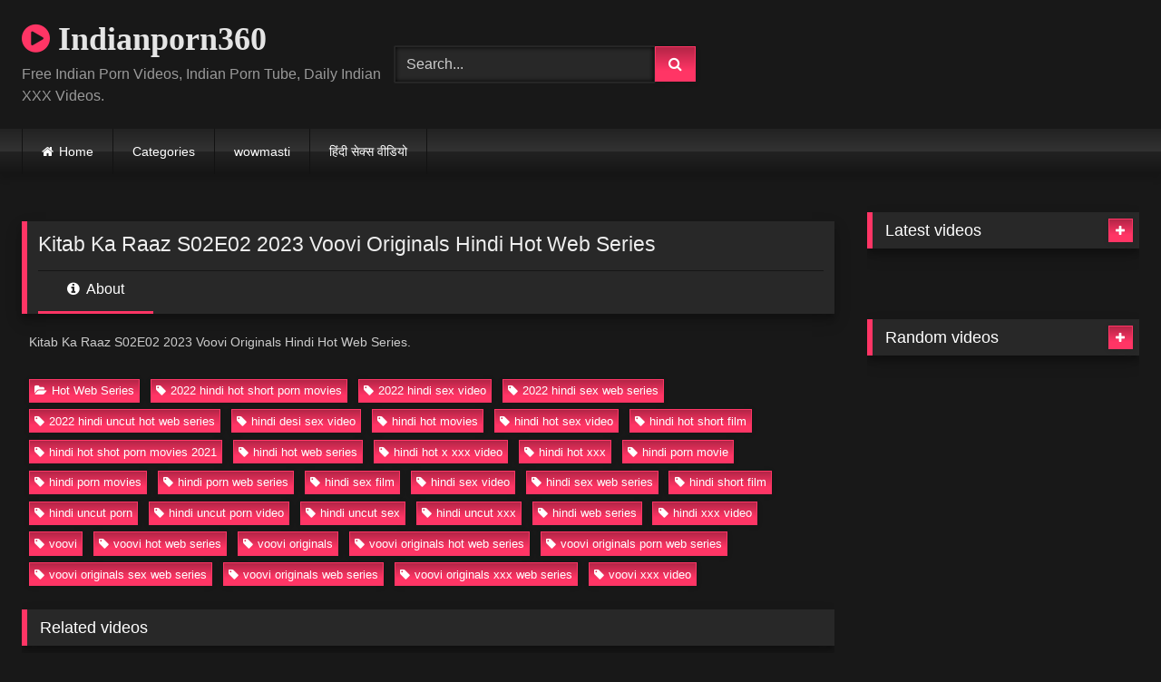

--- FILE ---
content_type: text/html; charset=UTF-8
request_url: https://indianporn360.com/kitab-ka-raaz-s02e02-2023-voovi-originals-hindi-hot-web-series/
body_size: 18911
content:
<!DOCTYPE html>


<html lang="en-US">
<head>
<meta charset="UTF-8">
<meta content='width=device-width, initial-scale=1.0, maximum-scale=1.0, user-scalable=0' name='viewport' />
<link rel="profile" href="https://gmpg.org/xfn/11">
<link rel="icon" href="
">

<!-- Meta social networks -->

<!-- Meta Facebook -->
<meta property="fb:app_id" content="966242223397117" />
<meta property="og:url" content="https://indianporn360.com/kitab-ka-raaz-s02e02-2023-voovi-originals-hindi-hot-web-series/" />
<meta property="og:type" content="article" />
<meta property="og:title" content="Kitab Ka Raaz S02E02 2023 Voovi Originals Hindi Hot Web Series" />
<meta property="og:description" content="Kitab Ka Raaz S02E02 2023 Voovi Originals Hindi Hot Web Series." />
<meta property="og:image" content="https://indianporn360.com/wp-content/uploads/2023/02/Kitab-Ka-Raaz-S02E02-2023-Voovi-Originals-Hindi-Hot-Web-Series.jpg" />
<meta property="og:image:width" content="200" />
<meta property="og:image:height" content="200" />

<!-- Meta Twitter -->
<meta name="twitter:card" content="summary">
<!--<meta name="twitter:site" content="@site_username">-->
<meta name="twitter:title" content="Kitab Ka Raaz S02E02 2023 Voovi Originals Hindi Hot Web Series">
<meta name="twitter:description" content="Kitab Ka Raaz S02E02 2023 Voovi Originals Hindi Hot Web Series.">
<!--<meta name="twitter:creator" content="@creator_username">-->
<meta name="twitter:image" content="https://indianporn360.com/wp-content/uploads/2023/02/Kitab-Ka-Raaz-S02E02-2023-Voovi-Originals-Hindi-Hot-Web-Series.jpg">
<!--<meta name="twitter:domain" content="YourDomain.com">-->

<!-- Temp Style -->
<style>
	.post-thumbnail {
		aspect-ratio: 16/9;
	}
	.post-thumbnail video,
	.post-thumbnail img {
		object-fit: cover;
	}

	.video-debounce-bar {
		background: #FF3565!important;
	}

			@import url(https://fonts.googleapis.com/css?family=Open+Sans);
			
			button,
		.button,
		input[type="button"],
		input[type="reset"],
		input[type="submit"],
		.label,
		.label:visited,
		.pagination ul li a,
		.widget_categories ul li a,
		.comment-reply-link,
		a.tag-cloud-link,
		.template-actors li a {
			background: -moz-linear-gradient(top, rgba(0,0,0,0.3) 0%, rgba(0,0,0,0) 70%); /* FF3.6-15 */
			background: -webkit-linear-gradient(top, rgba(0,0,0,0.3) 0%,rgba(0,0,0,0) 70%); /* Chrome10-25,Safari5.1-6 */
			background: linear-gradient(to bottom, rgba(0,0,0,0.3) 0%,rgba(0,0,0,0) 70%); /* W3C, IE10+, FF16+, Chrome26+, Opera12+, Safari7+ */
			filter: progid:DXImageTransform.Microsoft.gradient( startColorstr='#a62b2b2b', endColorstr='#00000000',GradientType=0 ); /* IE6-9 */
			-moz-box-shadow: 0 1px 6px 0 rgba(0, 0, 0, 0.12);
			-webkit-box-shadow: 0 1px 6px 0 rgba(0, 0, 0, 0.12);
			-o-box-shadow: 0 1px 6px 0 rgba(0, 0, 0, 0.12);
			box-shadow: 0 1px 6px 0 rgba(0, 0, 0, 0.12);
		}
		input[type="text"],
		input[type="email"],
		input[type="url"],
		input[type="password"],
		input[type="search"],
		input[type="number"],
		input[type="tel"],
		input[type="range"],
		input[type="date"],
		input[type="month"],
		input[type="week"],
		input[type="time"],
		input[type="datetime"],
		input[type="datetime-local"],
		input[type="color"],
		select,
		textarea,
		.wp-editor-container {
			-moz-box-shadow: 0 0 1px rgba(255, 255, 255, 0.3), 0 0 5px black inset;
			-webkit-box-shadow: 0 0 1px rgba(255, 255, 255, 0.3), 0 0 5px black inset;
			-o-box-shadow: 0 0 1px rgba(255, 255, 255, 0.3), 0 0 5px black inset;
			box-shadow: 0 0 1px rgba(255, 255, 255, 0.3), 0 0 5px black inset;
		}
		#site-navigation {
			background: #222222;
			background: -moz-linear-gradient(top, #222222 0%, #333333 50%, #222222 51%, #151515 100%);
			background: -webkit-linear-gradient(top, #222222 0%,#333333 50%,#222222 51%,#151515 100%);
			background: linear-gradient(to bottom, #222222 0%,#333333 50%,#222222 51%,#151515 100%);
			filter: progid:DXImageTransform.Microsoft.gradient( startColorstr='#222222', endColorstr='#151515',GradientType=0 );
			-moz-box-shadow: 0 6px 6px 0 rgba(0, 0, 0, 0.12);
			-webkit-box-shadow: 0 6px 6px 0 rgba(0, 0, 0, 0.12);
			-o-box-shadow: 0 6px 6px 0 rgba(0, 0, 0, 0.12);
			box-shadow: 0 6px 6px 0 rgba(0, 0, 0, 0.12);
		}
		#site-navigation > ul > li:hover > a,
		#site-navigation ul li.current-menu-item a {
			background: -moz-linear-gradient(top, rgba(0,0,0,0.3) 0%, rgba(0,0,0,0) 70%);
			background: -webkit-linear-gradient(top, rgba(0,0,0,0.3) 0%,rgba(0,0,0,0) 70%);
			background: linear-gradient(to bottom, rgba(0,0,0,0.3) 0%,rgba(0,0,0,0) 70%);
			filter: progid:DXImageTransform.Microsoft.gradient( startColorstr='#a62b2b2b', endColorstr='#00000000',GradientType=0 );
			-moz-box-shadow: inset 0px 0px 2px 0px #000000;
			-webkit-box-shadow: inset 0px 0px 2px 0px #000000;
			-o-box-shadow: inset 0px 0px 2px 0px #000000;
			box-shadow: inset 0px 0px 2px 0px #000000;
			filter:progid:DXImageTransform.Microsoft.Shadow(color=#000000, Direction=NaN, Strength=2);
		}
		.rating-bar,
		.categories-list .thumb-block .entry-header,
		.actors-list .thumb-block .entry-header,
		#filters .filters-select,
		#filters .filters-options {
			background: -moz-linear-gradient(top, rgba(0,0,0,0.3) 0%, rgba(0,0,0,0) 70%); /* FF3.6-15 */
			background: -webkit-linear-gradient(top, rgba(0,0,0,0.3) 0%,rgba(0,0,0,0) 70%); /* Chrome10-25,Safari5.1-6 */
			background: linear-gradient(to bottom, rgba(0,0,0,0.3) 0%,rgba(0,0,0,0) 70%); /* W3C, IE10+, FF16+, Chrome26+, Opera12+, Safari7+ */
			-moz-box-shadow: inset 0px 0px 2px 0px #000000;
			-webkit-box-shadow: inset 0px 0px 2px 0px #000000;
			-o-box-shadow: inset 0px 0px 2px 0px #000000;
			box-shadow: inset 0px 0px 2px 0px #000000;
			filter:progid:DXImageTransform.Microsoft.Shadow(color=#000000, Direction=NaN, Strength=2);
		}
		.breadcrumbs-area {
			background: -moz-linear-gradient(top, rgba(0,0,0,0.3) 0%, rgba(0,0,0,0) 70%); /* FF3.6-15 */
			background: -webkit-linear-gradient(top, rgba(0,0,0,0.3) 0%,rgba(0,0,0,0) 70%); /* Chrome10-25,Safari5.1-6 */
			background: linear-gradient(to bottom, rgba(0,0,0,0.3) 0%,rgba(0,0,0,0) 70%); /* W3C, IE10+, FF16+, Chrome26+, Opera12+, Safari7+ */
		}
	
	.site-title a {
		font-family: Open Sans;
		font-size: 36px;
	}
	.site-branding .logo img {
		max-width: 300px;
		max-height: 120px;
		margin-top: 0px;
		margin-left: 0px;
	}
	a,
	.site-title a i,
	.thumb-block:hover .rating-bar i,
	.categories-list .thumb-block:hover .entry-header .cat-title:before,
	.required,
	.like #more:hover i,
	.dislike #less:hover i,
	.top-bar i:hover,
	.main-navigation .menu-item-has-children > a:after,
	.menu-toggle i,
	.main-navigation.toggled li:hover > a,
	.main-navigation.toggled li.focus > a,
	.main-navigation.toggled li.current_page_item > a,
	.main-navigation.toggled li.current-menu-item > a,
	#filters .filters-select:after,
	.morelink i,
	.top-bar .membership a i,
	.thumb-block:hover .photos-count i {
		color: #FF3565;
	}
	button,
	.button,
	input[type="button"],
	input[type="reset"],
	input[type="submit"],
	.label,
	.pagination ul li a.current,
	.pagination ul li a:hover,
	body #filters .label.secondary.active,
	.label.secondary:hover,
	.main-navigation li:hover > a,
	.main-navigation li.focus > a,
	.main-navigation li.current_page_item > a,
	.main-navigation li.current-menu-item > a,
	.widget_categories ul li a:hover,
	.comment-reply-link,
	a.tag-cloud-link:hover,
	.template-actors li a:hover {
		border-color: #FF3565!important;
		background-color: #FF3565!important;
	}
	.rating-bar-meter,
	.vjs-play-progress,
	#filters .filters-options span:hover,
	.bx-wrapper .bx-controls-direction a,
	.top-bar .social-share a:hover,
	.thumb-block:hover span.hd-video,
	.featured-carousel .slide a:hover span.hd-video,
	.appContainer .ctaButton {
		background-color: #FF3565!important;
	}
	#video-tabs button.tab-link.active,
	.title-block,
	.widget-title,
	.page-title,
	.page .entry-title,
	.comments-title,
	.comment-reply-title,
	.morelink:hover {
		border-color: #FF3565!important;
	}

	/* Small desktops ----------- */
	@media only screen  and (min-width : 64.001em) and (max-width : 84em) {
		#main .thumb-block {
			width: 25%!important;
		}
	}

	/* Desktops and laptops ----------- */
	@media only screen  and (min-width : 84.001em) {
		#main .thumb-block {
			width: 25%!important;
		}
	}

</style>

<!-- Google Analytics -->

<!-- Meta Verification -->

<meta name='robots' content='index, follow, max-image-preview:large, max-snippet:-1, max-video-preview:-1' />

	<!-- This site is optimized with the Yoast SEO plugin v26.6 - https://yoast.com/wordpress/plugins/seo/ -->
	<title>Kitab Ka Raaz S02E02 2023 Voovi Originals Hindi Hot Web Series</title>
	<meta name="description" content="Kitab Ka Raaz S02E02 2023 Voovi Originals Hindi Hot Web Series." />
	<link rel="canonical" href="https://indianporn360.com/kitab-ka-raaz-s02e02-2023-voovi-originals-hindi-hot-web-series/" />
	<meta property="og:locale" content="en_US" />
	<meta property="og:type" content="article" />
	<meta property="og:title" content="Kitab Ka Raaz S02E02 2023 Voovi Originals Hindi Hot Web Series" />
	<meta property="og:description" content="Kitab Ka Raaz S02E02 2023 Voovi Originals Hindi Hot Web Series." />
	<meta property="og:url" content="https://indianporn360.com/kitab-ka-raaz-s02e02-2023-voovi-originals-hindi-hot-web-series/" />
	<meta property="og:site_name" content="Indianporn360" />
	<meta property="article:published_time" content="2023-02-25T14:16:45+00:00" />
	<meta property="og:image" content="https://indianporn360.com/wp-content/uploads/2023/02/Kitab-Ka-Raaz-S02E02-2023-Voovi-Originals-Hindi-Hot-Web-Series.jpg" />
	<meta property="og:image:width" content="1024" />
	<meta property="og:image:height" content="576" />
	<meta property="og:image:type" content="image/jpeg" />
	<meta name="author" content="gaurav" />
	<meta name="twitter:card" content="summary_large_image" />
	<meta name="twitter:label1" content="Written by" />
	<meta name="twitter:data1" content="gaurav" />
	<script type="application/ld+json" class="yoast-schema-graph">{"@context":"https://schema.org","@graph":[{"@type":"Article","@id":"https://indianporn360.com/kitab-ka-raaz-s02e02-2023-voovi-originals-hindi-hot-web-series/#article","isPartOf":{"@id":"https://indianporn360.com/kitab-ka-raaz-s02e02-2023-voovi-originals-hindi-hot-web-series/"},"author":{"name":"gaurav","@id":"https://indianporn360.com/#/schema/person/be867654af1f41d4d6605f4804fb78a0"},"headline":"Kitab Ka Raaz S02E02 2023 Voovi Originals Hindi Hot Web Series","datePublished":"2023-02-25T14:16:45+00:00","mainEntityOfPage":{"@id":"https://indianporn360.com/kitab-ka-raaz-s02e02-2023-voovi-originals-hindi-hot-web-series/"},"wordCount":22,"commentCount":0,"publisher":{"@id":"https://indianporn360.com/#/schema/person/be867654af1f41d4d6605f4804fb78a0"},"image":{"@id":"https://indianporn360.com/kitab-ka-raaz-s02e02-2023-voovi-originals-hindi-hot-web-series/#primaryimage"},"thumbnailUrl":"https://indianporn360.com/wp-content/uploads/2023/02/Kitab-Ka-Raaz-S02E02-2023-Voovi-Originals-Hindi-Hot-Web-Series.jpg","keywords":["2022 hindi hot short porn movies","2022 hindi sex video","2022 hindi sex web series","2022 hindi uncut hot web series","hindi desi sex video","hindi hot movies","hindi hot sex video","hindi hot short film","hindi hot shot porn movies 2021","hindi hot web series","hindi hot x xxx video","hindi hot xxx","hindi porn movie","hindi porn movies","hindi porn web series","hindi sex film","hindi sex video","hindi sex web series","hindi short film","hindi uncut porn","hindi uncut porn video","hindi uncut sex","hindi uncut xxx","hindi web series","hindi xxx video","voovi","voovi hot web series","voovi originals","voovi originals hot web series","voovi originals porn web series","voovi originals sex web series","voovi originals web series","voovi originals xxx web series","voovi xxx video"],"articleSection":["Hot Web Series"],"inLanguage":"en-US","potentialAction":[{"@type":"CommentAction","name":"Comment","target":["https://indianporn360.com/kitab-ka-raaz-s02e02-2023-voovi-originals-hindi-hot-web-series/#respond"]}]},{"@type":"WebPage","@id":"https://indianporn360.com/kitab-ka-raaz-s02e02-2023-voovi-originals-hindi-hot-web-series/","url":"https://indianporn360.com/kitab-ka-raaz-s02e02-2023-voovi-originals-hindi-hot-web-series/","name":"Kitab Ka Raaz S02E02 2023 Voovi Originals Hindi Hot Web Series","isPartOf":{"@id":"https://indianporn360.com/#website"},"primaryImageOfPage":{"@id":"https://indianporn360.com/kitab-ka-raaz-s02e02-2023-voovi-originals-hindi-hot-web-series/#primaryimage"},"image":{"@id":"https://indianporn360.com/kitab-ka-raaz-s02e02-2023-voovi-originals-hindi-hot-web-series/#primaryimage"},"thumbnailUrl":"https://indianporn360.com/wp-content/uploads/2023/02/Kitab-Ka-Raaz-S02E02-2023-Voovi-Originals-Hindi-Hot-Web-Series.jpg","datePublished":"2023-02-25T14:16:45+00:00","description":"Kitab Ka Raaz S02E02 2023 Voovi Originals Hindi Hot Web Series.","breadcrumb":{"@id":"https://indianporn360.com/kitab-ka-raaz-s02e02-2023-voovi-originals-hindi-hot-web-series/#breadcrumb"},"inLanguage":"en-US","potentialAction":[{"@type":"ReadAction","target":["https://indianporn360.com/kitab-ka-raaz-s02e02-2023-voovi-originals-hindi-hot-web-series/"]}]},{"@type":"ImageObject","inLanguage":"en-US","@id":"https://indianporn360.com/kitab-ka-raaz-s02e02-2023-voovi-originals-hindi-hot-web-series/#primaryimage","url":"https://indianporn360.com/wp-content/uploads/2023/02/Kitab-Ka-Raaz-S02E02-2023-Voovi-Originals-Hindi-Hot-Web-Series.jpg","contentUrl":"https://indianporn360.com/wp-content/uploads/2023/02/Kitab-Ka-Raaz-S02E02-2023-Voovi-Originals-Hindi-Hot-Web-Series.jpg","width":1024,"height":576,"caption":"Kitab Ka Raaz S02E02 2023 Voovi Originals Hindi Hot Web Series"},{"@type":"BreadcrumbList","@id":"https://indianporn360.com/kitab-ka-raaz-s02e02-2023-voovi-originals-hindi-hot-web-series/#breadcrumb","itemListElement":[{"@type":"ListItem","position":1,"name":"Home","item":"https://indianporn360.com/"},{"@type":"ListItem","position":2,"name":"Kitab Ka Raaz S02E02 2023 Voovi Originals Hindi Hot Web Series"}]},{"@type":"WebSite","@id":"https://indianporn360.com/#website","url":"https://indianporn360.com/","name":"Indianporn360","description":"Free Indian Porn Videos, Indian Porn Tube, Daily Indian XXX Videos.","publisher":{"@id":"https://indianporn360.com/#/schema/person/be867654af1f41d4d6605f4804fb78a0"},"potentialAction":[{"@type":"SearchAction","target":{"@type":"EntryPoint","urlTemplate":"https://indianporn360.com/?s={search_term_string}"},"query-input":{"@type":"PropertyValueSpecification","valueRequired":true,"valueName":"search_term_string"}}],"inLanguage":"en-US"},{"@type":["Person","Organization"],"@id":"https://indianporn360.com/#/schema/person/be867654af1f41d4d6605f4804fb78a0","name":"gaurav","image":{"@type":"ImageObject","inLanguage":"en-US","@id":"https://indianporn360.com/#/schema/person/image/","url":"https://secure.gravatar.com/avatar/cb62327ba0709722a5e20fc28d8973cb7c11cd35a71c70c068092594f5c42766?s=96&d=mm&r=g","contentUrl":"https://secure.gravatar.com/avatar/cb62327ba0709722a5e20fc28d8973cb7c11cd35a71c70c068092594f5c42766?s=96&d=mm&r=g","caption":"gaurav"},"logo":{"@id":"https://indianporn360.com/#/schema/person/image/"}}]}</script>
	<!-- / Yoast SEO plugin. -->


<link rel='dns-prefetch' href='//vjs.zencdn.net' />
<link rel='dns-prefetch' href='//unpkg.com' />
<link rel="alternate" type="application/rss+xml" title="Indianporn360 &raquo; Feed" href="https://indianporn360.com/feed/" />
<link rel="alternate" type="application/rss+xml" title="Indianporn360 &raquo; Comments Feed" href="https://indianporn360.com/comments/feed/" />
<link rel="alternate" type="application/rss+xml" title="Indianporn360 &raquo; Kitab Ka Raaz S02E02 2023 Voovi Originals Hindi Hot Web Series Comments Feed" href="https://indianporn360.com/kitab-ka-raaz-s02e02-2023-voovi-originals-hindi-hot-web-series/feed/" />
<link rel="alternate" title="oEmbed (JSON)" type="application/json+oembed" href="https://indianporn360.com/wp-json/oembed/1.0/embed?url=https%3A%2F%2Findianporn360.com%2Fkitab-ka-raaz-s02e02-2023-voovi-originals-hindi-hot-web-series%2F" />
<link rel="alternate" title="oEmbed (XML)" type="text/xml+oembed" href="https://indianporn360.com/wp-json/oembed/1.0/embed?url=https%3A%2F%2Findianporn360.com%2Fkitab-ka-raaz-s02e02-2023-voovi-originals-hindi-hot-web-series%2F&#038;format=xml" />
<style id='wp-img-auto-sizes-contain-inline-css' type='text/css'>
img:is([sizes=auto i],[sizes^="auto," i]){contain-intrinsic-size:3000px 1500px}
/*# sourceURL=wp-img-auto-sizes-contain-inline-css */
</style>
<style id='wp-emoji-styles-inline-css' type='text/css'>

	img.wp-smiley, img.emoji {
		display: inline !important;
		border: none !important;
		box-shadow: none !important;
		height: 1em !important;
		width: 1em !important;
		margin: 0 0.07em !important;
		vertical-align: -0.1em !important;
		background: none !important;
		padding: 0 !important;
	}
/*# sourceURL=wp-emoji-styles-inline-css */
</style>
<style id='wp-block-library-inline-css' type='text/css'>
:root{--wp-block-synced-color:#7a00df;--wp-block-synced-color--rgb:122,0,223;--wp-bound-block-color:var(--wp-block-synced-color);--wp-editor-canvas-background:#ddd;--wp-admin-theme-color:#007cba;--wp-admin-theme-color--rgb:0,124,186;--wp-admin-theme-color-darker-10:#006ba1;--wp-admin-theme-color-darker-10--rgb:0,107,160.5;--wp-admin-theme-color-darker-20:#005a87;--wp-admin-theme-color-darker-20--rgb:0,90,135;--wp-admin-border-width-focus:2px}@media (min-resolution:192dpi){:root{--wp-admin-border-width-focus:1.5px}}.wp-element-button{cursor:pointer}:root .has-very-light-gray-background-color{background-color:#eee}:root .has-very-dark-gray-background-color{background-color:#313131}:root .has-very-light-gray-color{color:#eee}:root .has-very-dark-gray-color{color:#313131}:root .has-vivid-green-cyan-to-vivid-cyan-blue-gradient-background{background:linear-gradient(135deg,#00d084,#0693e3)}:root .has-purple-crush-gradient-background{background:linear-gradient(135deg,#34e2e4,#4721fb 50%,#ab1dfe)}:root .has-hazy-dawn-gradient-background{background:linear-gradient(135deg,#faaca8,#dad0ec)}:root .has-subdued-olive-gradient-background{background:linear-gradient(135deg,#fafae1,#67a671)}:root .has-atomic-cream-gradient-background{background:linear-gradient(135deg,#fdd79a,#004a59)}:root .has-nightshade-gradient-background{background:linear-gradient(135deg,#330968,#31cdcf)}:root .has-midnight-gradient-background{background:linear-gradient(135deg,#020381,#2874fc)}:root{--wp--preset--font-size--normal:16px;--wp--preset--font-size--huge:42px}.has-regular-font-size{font-size:1em}.has-larger-font-size{font-size:2.625em}.has-normal-font-size{font-size:var(--wp--preset--font-size--normal)}.has-huge-font-size{font-size:var(--wp--preset--font-size--huge)}.has-text-align-center{text-align:center}.has-text-align-left{text-align:left}.has-text-align-right{text-align:right}.has-fit-text{white-space:nowrap!important}#end-resizable-editor-section{display:none}.aligncenter{clear:both}.items-justified-left{justify-content:flex-start}.items-justified-center{justify-content:center}.items-justified-right{justify-content:flex-end}.items-justified-space-between{justify-content:space-between}.screen-reader-text{border:0;clip-path:inset(50%);height:1px;margin:-1px;overflow:hidden;padding:0;position:absolute;width:1px;word-wrap:normal!important}.screen-reader-text:focus{background-color:#ddd;clip-path:none;color:#444;display:block;font-size:1em;height:auto;left:5px;line-height:normal;padding:15px 23px 14px;text-decoration:none;top:5px;width:auto;z-index:100000}html :where(.has-border-color){border-style:solid}html :where([style*=border-top-color]){border-top-style:solid}html :where([style*=border-right-color]){border-right-style:solid}html :where([style*=border-bottom-color]){border-bottom-style:solid}html :where([style*=border-left-color]){border-left-style:solid}html :where([style*=border-width]){border-style:solid}html :where([style*=border-top-width]){border-top-style:solid}html :where([style*=border-right-width]){border-right-style:solid}html :where([style*=border-bottom-width]){border-bottom-style:solid}html :where([style*=border-left-width]){border-left-style:solid}html :where(img[class*=wp-image-]){height:auto;max-width:100%}:where(figure){margin:0 0 1em}html :where(.is-position-sticky){--wp-admin--admin-bar--position-offset:var(--wp-admin--admin-bar--height,0px)}@media screen and (max-width:600px){html :where(.is-position-sticky){--wp-admin--admin-bar--position-offset:0px}}

/*# sourceURL=wp-block-library-inline-css */
</style><style id='global-styles-inline-css' type='text/css'>
:root{--wp--preset--aspect-ratio--square: 1;--wp--preset--aspect-ratio--4-3: 4/3;--wp--preset--aspect-ratio--3-4: 3/4;--wp--preset--aspect-ratio--3-2: 3/2;--wp--preset--aspect-ratio--2-3: 2/3;--wp--preset--aspect-ratio--16-9: 16/9;--wp--preset--aspect-ratio--9-16: 9/16;--wp--preset--color--black: #000000;--wp--preset--color--cyan-bluish-gray: #abb8c3;--wp--preset--color--white: #ffffff;--wp--preset--color--pale-pink: #f78da7;--wp--preset--color--vivid-red: #cf2e2e;--wp--preset--color--luminous-vivid-orange: #ff6900;--wp--preset--color--luminous-vivid-amber: #fcb900;--wp--preset--color--light-green-cyan: #7bdcb5;--wp--preset--color--vivid-green-cyan: #00d084;--wp--preset--color--pale-cyan-blue: #8ed1fc;--wp--preset--color--vivid-cyan-blue: #0693e3;--wp--preset--color--vivid-purple: #9b51e0;--wp--preset--gradient--vivid-cyan-blue-to-vivid-purple: linear-gradient(135deg,rgb(6,147,227) 0%,rgb(155,81,224) 100%);--wp--preset--gradient--light-green-cyan-to-vivid-green-cyan: linear-gradient(135deg,rgb(122,220,180) 0%,rgb(0,208,130) 100%);--wp--preset--gradient--luminous-vivid-amber-to-luminous-vivid-orange: linear-gradient(135deg,rgb(252,185,0) 0%,rgb(255,105,0) 100%);--wp--preset--gradient--luminous-vivid-orange-to-vivid-red: linear-gradient(135deg,rgb(255,105,0) 0%,rgb(207,46,46) 100%);--wp--preset--gradient--very-light-gray-to-cyan-bluish-gray: linear-gradient(135deg,rgb(238,238,238) 0%,rgb(169,184,195) 100%);--wp--preset--gradient--cool-to-warm-spectrum: linear-gradient(135deg,rgb(74,234,220) 0%,rgb(151,120,209) 20%,rgb(207,42,186) 40%,rgb(238,44,130) 60%,rgb(251,105,98) 80%,rgb(254,248,76) 100%);--wp--preset--gradient--blush-light-purple: linear-gradient(135deg,rgb(255,206,236) 0%,rgb(152,150,240) 100%);--wp--preset--gradient--blush-bordeaux: linear-gradient(135deg,rgb(254,205,165) 0%,rgb(254,45,45) 50%,rgb(107,0,62) 100%);--wp--preset--gradient--luminous-dusk: linear-gradient(135deg,rgb(255,203,112) 0%,rgb(199,81,192) 50%,rgb(65,88,208) 100%);--wp--preset--gradient--pale-ocean: linear-gradient(135deg,rgb(255,245,203) 0%,rgb(182,227,212) 50%,rgb(51,167,181) 100%);--wp--preset--gradient--electric-grass: linear-gradient(135deg,rgb(202,248,128) 0%,rgb(113,206,126) 100%);--wp--preset--gradient--midnight: linear-gradient(135deg,rgb(2,3,129) 0%,rgb(40,116,252) 100%);--wp--preset--font-size--small: 13px;--wp--preset--font-size--medium: 20px;--wp--preset--font-size--large: 36px;--wp--preset--font-size--x-large: 42px;--wp--preset--spacing--20: 0.44rem;--wp--preset--spacing--30: 0.67rem;--wp--preset--spacing--40: 1rem;--wp--preset--spacing--50: 1.5rem;--wp--preset--spacing--60: 2.25rem;--wp--preset--spacing--70: 3.38rem;--wp--preset--spacing--80: 5.06rem;--wp--preset--shadow--natural: 6px 6px 9px rgba(0, 0, 0, 0.2);--wp--preset--shadow--deep: 12px 12px 50px rgba(0, 0, 0, 0.4);--wp--preset--shadow--sharp: 6px 6px 0px rgba(0, 0, 0, 0.2);--wp--preset--shadow--outlined: 6px 6px 0px -3px rgb(255, 255, 255), 6px 6px rgb(0, 0, 0);--wp--preset--shadow--crisp: 6px 6px 0px rgb(0, 0, 0);}:where(.is-layout-flex){gap: 0.5em;}:where(.is-layout-grid){gap: 0.5em;}body .is-layout-flex{display: flex;}.is-layout-flex{flex-wrap: wrap;align-items: center;}.is-layout-flex > :is(*, div){margin: 0;}body .is-layout-grid{display: grid;}.is-layout-grid > :is(*, div){margin: 0;}:where(.wp-block-columns.is-layout-flex){gap: 2em;}:where(.wp-block-columns.is-layout-grid){gap: 2em;}:where(.wp-block-post-template.is-layout-flex){gap: 1.25em;}:where(.wp-block-post-template.is-layout-grid){gap: 1.25em;}.has-black-color{color: var(--wp--preset--color--black) !important;}.has-cyan-bluish-gray-color{color: var(--wp--preset--color--cyan-bluish-gray) !important;}.has-white-color{color: var(--wp--preset--color--white) !important;}.has-pale-pink-color{color: var(--wp--preset--color--pale-pink) !important;}.has-vivid-red-color{color: var(--wp--preset--color--vivid-red) !important;}.has-luminous-vivid-orange-color{color: var(--wp--preset--color--luminous-vivid-orange) !important;}.has-luminous-vivid-amber-color{color: var(--wp--preset--color--luminous-vivid-amber) !important;}.has-light-green-cyan-color{color: var(--wp--preset--color--light-green-cyan) !important;}.has-vivid-green-cyan-color{color: var(--wp--preset--color--vivid-green-cyan) !important;}.has-pale-cyan-blue-color{color: var(--wp--preset--color--pale-cyan-blue) !important;}.has-vivid-cyan-blue-color{color: var(--wp--preset--color--vivid-cyan-blue) !important;}.has-vivid-purple-color{color: var(--wp--preset--color--vivid-purple) !important;}.has-black-background-color{background-color: var(--wp--preset--color--black) !important;}.has-cyan-bluish-gray-background-color{background-color: var(--wp--preset--color--cyan-bluish-gray) !important;}.has-white-background-color{background-color: var(--wp--preset--color--white) !important;}.has-pale-pink-background-color{background-color: var(--wp--preset--color--pale-pink) !important;}.has-vivid-red-background-color{background-color: var(--wp--preset--color--vivid-red) !important;}.has-luminous-vivid-orange-background-color{background-color: var(--wp--preset--color--luminous-vivid-orange) !important;}.has-luminous-vivid-amber-background-color{background-color: var(--wp--preset--color--luminous-vivid-amber) !important;}.has-light-green-cyan-background-color{background-color: var(--wp--preset--color--light-green-cyan) !important;}.has-vivid-green-cyan-background-color{background-color: var(--wp--preset--color--vivid-green-cyan) !important;}.has-pale-cyan-blue-background-color{background-color: var(--wp--preset--color--pale-cyan-blue) !important;}.has-vivid-cyan-blue-background-color{background-color: var(--wp--preset--color--vivid-cyan-blue) !important;}.has-vivid-purple-background-color{background-color: var(--wp--preset--color--vivid-purple) !important;}.has-black-border-color{border-color: var(--wp--preset--color--black) !important;}.has-cyan-bluish-gray-border-color{border-color: var(--wp--preset--color--cyan-bluish-gray) !important;}.has-white-border-color{border-color: var(--wp--preset--color--white) !important;}.has-pale-pink-border-color{border-color: var(--wp--preset--color--pale-pink) !important;}.has-vivid-red-border-color{border-color: var(--wp--preset--color--vivid-red) !important;}.has-luminous-vivid-orange-border-color{border-color: var(--wp--preset--color--luminous-vivid-orange) !important;}.has-luminous-vivid-amber-border-color{border-color: var(--wp--preset--color--luminous-vivid-amber) !important;}.has-light-green-cyan-border-color{border-color: var(--wp--preset--color--light-green-cyan) !important;}.has-vivid-green-cyan-border-color{border-color: var(--wp--preset--color--vivid-green-cyan) !important;}.has-pale-cyan-blue-border-color{border-color: var(--wp--preset--color--pale-cyan-blue) !important;}.has-vivid-cyan-blue-border-color{border-color: var(--wp--preset--color--vivid-cyan-blue) !important;}.has-vivid-purple-border-color{border-color: var(--wp--preset--color--vivid-purple) !important;}.has-vivid-cyan-blue-to-vivid-purple-gradient-background{background: var(--wp--preset--gradient--vivid-cyan-blue-to-vivid-purple) !important;}.has-light-green-cyan-to-vivid-green-cyan-gradient-background{background: var(--wp--preset--gradient--light-green-cyan-to-vivid-green-cyan) !important;}.has-luminous-vivid-amber-to-luminous-vivid-orange-gradient-background{background: var(--wp--preset--gradient--luminous-vivid-amber-to-luminous-vivid-orange) !important;}.has-luminous-vivid-orange-to-vivid-red-gradient-background{background: var(--wp--preset--gradient--luminous-vivid-orange-to-vivid-red) !important;}.has-very-light-gray-to-cyan-bluish-gray-gradient-background{background: var(--wp--preset--gradient--very-light-gray-to-cyan-bluish-gray) !important;}.has-cool-to-warm-spectrum-gradient-background{background: var(--wp--preset--gradient--cool-to-warm-spectrum) !important;}.has-blush-light-purple-gradient-background{background: var(--wp--preset--gradient--blush-light-purple) !important;}.has-blush-bordeaux-gradient-background{background: var(--wp--preset--gradient--blush-bordeaux) !important;}.has-luminous-dusk-gradient-background{background: var(--wp--preset--gradient--luminous-dusk) !important;}.has-pale-ocean-gradient-background{background: var(--wp--preset--gradient--pale-ocean) !important;}.has-electric-grass-gradient-background{background: var(--wp--preset--gradient--electric-grass) !important;}.has-midnight-gradient-background{background: var(--wp--preset--gradient--midnight) !important;}.has-small-font-size{font-size: var(--wp--preset--font-size--small) !important;}.has-medium-font-size{font-size: var(--wp--preset--font-size--medium) !important;}.has-large-font-size{font-size: var(--wp--preset--font-size--large) !important;}.has-x-large-font-size{font-size: var(--wp--preset--font-size--x-large) !important;}
/*# sourceURL=global-styles-inline-css */
</style>

<style id='classic-theme-styles-inline-css' type='text/css'>
/*! This file is auto-generated */
.wp-block-button__link{color:#fff;background-color:#32373c;border-radius:9999px;box-shadow:none;text-decoration:none;padding:calc(.667em + 2px) calc(1.333em + 2px);font-size:1.125em}.wp-block-file__button{background:#32373c;color:#fff;text-decoration:none}
/*# sourceURL=/wp-includes/css/classic-themes.min.css */
</style>
<link rel='stylesheet' id='ivory-search-styles-css' href='https://indianporn360.com/wp-content/plugins/add-search-to-menu/public/css/ivory-search.min.css?ver=5.5.13' type='text/css' media='all' />
<link rel='stylesheet' id='wpst-font-awesome-css' href='https://indianporn360.com/wp-content/themes/retrotube/assets/stylesheets/font-awesome/css/font-awesome.min.css?ver=4.7.0' type='text/css' media='all' />
<link rel='stylesheet' id='wpst-videojs-style-css' href='//vjs.zencdn.net/7.8.4/video-js.css?ver=7.8.4' type='text/css' media='all' />
<link rel='stylesheet' id='wpst-style-css' href='https://indianporn360.com/wp-content/themes/retrotube/style.css?ver=1.12.0.1765891826' type='text/css' media='all' />
<script type="text/javascript" src="https://indianporn360.com/wp-includes/js/jquery/jquery.min.js?ver=3.7.1" id="jquery-core-js"></script>
<script type="text/javascript" src="https://indianporn360.com/wp-includes/js/jquery/jquery-migrate.min.js?ver=3.4.1" id="jquery-migrate-js"></script>
<link rel="https://api.w.org/" href="https://indianporn360.com/wp-json/" /><link rel="alternate" title="JSON" type="application/json" href="https://indianporn360.com/wp-json/wp/v2/posts/17116" /><link rel="EditURI" type="application/rsd+xml" title="RSD" href="https://indianporn360.com/xmlrpc.php?rsd" />
<meta name="generator" content="WordPress 6.9" />
<link rel='shortlink' href='https://indianporn360.com/?p=17116' />
<link rel="pingback" href="https://indianporn360.com/xmlrpc.php"><link rel="icon" href="https://indianporn360.com/wp-content/uploads/2018/11/cropped-11-32x32.png" sizes="32x32" />
<link rel="icon" href="https://indianporn360.com/wp-content/uploads/2018/11/cropped-11-192x192.png" sizes="192x192" />
<link rel="apple-touch-icon" href="https://indianporn360.com/wp-content/uploads/2018/11/cropped-11-180x180.png" />
<meta name="msapplication-TileImage" content="https://indianporn360.com/wp-content/uploads/2018/11/cropped-11-270x270.png" />
</head>

<body
class="wp-singular post-template-default single single-post postid-17116 single-format-video wp-embed-responsive wp-theme-retrotube retrotube">
<div id="page">
	<a class="skip-link screen-reader-text" href="#content">Skip to content</a>

	<header id="masthead" class="site-header" role="banner">

		
		<div class="site-branding row">
			<div class="logo">
															<p class="site-title"><a href="https://indianporn360.com/" rel="home">
																								<i class="fa fa-play-circle"></i>								Indianporn360</a></p>
										
									<p class="site-description">
											Free Indian Porn Videos, Indian Porn Tube, Daily Indian XXX Videos.</p>
							</div>
							<div class="header-search small-search">
	<form method="get" id="searchform" action="https://indianporn360.com/">        
					<input class="input-group-field" value="Search..." name="s" id="s" onfocus="if (this.value == 'Search...') {this.value = '';}" onblur="if (this.value == '') {this.value = 'Search...';}" type="text" />
				
		<input class="button fa-input" type="submit" id="searchsubmit" value="&#xf002;" />        
	</form>
</div>										<div class="happy-header">
					<iframe src="//a.magsrv.com/iframe.php?idzone=3783491&size=300x100" width="300" height="100" scrolling="no" marginwidth="0" marginheight="0" frameborder="0"></iframe>
        				</div>
					</div><!-- .site-branding -->

		<nav id="site-navigation" class="main-navigation
		" role="navigation">
			<div id="head-mobile"></div>
			<div class="button-nav"></div>
			<ul id="menu-main-menu" class="row"><li id="menu-item-6008" class="home-icon menu-item menu-item-type-custom menu-item-object-custom menu-item-home menu-item-6008"><a href="https://indianporn360.com">Home</a></li>
<li id="menu-item-11550" class="menu-item menu-item-type-post_type menu-item-object-page menu-item-11550"><a href="https://indianporn360.com/categories/">Categories</a></li>
<li id="menu-item-36014" class="menu-item menu-item-type-custom menu-item-object-custom menu-item-36014"><a href="https://www.wowmasti.org/">wowmasti</a></li>
<li id="menu-item-13039" class="menu-item menu-item-type-custom menu-item-object-custom menu-item-13039"><a href="https://desipornmms.com/">हिंदी सेक्स वीडियो</a></li>
</ul>		</nav><!-- #site-navigation -->

		<div class="clear"></div>

					<div class="happy-header-mobile">
				<iframe src="//a.magsrv.com/iframe.php?idzone=3783491&size=300x100" width="300" height="100" scrolling="no" marginwidth="0" marginheight="0" frameborder="0"></iframe>
        			</div>
			</header><!-- #masthead -->

	
	
	<div id="content" class="site-content row">
	<div id="primary" class="content-area with-sidebar-right">
		<main id="main" class="site-main with-sidebar-right" role="main">

		
<article id="post-17116" class="post-17116 post type-post status-publish format-video has-post-thumbnail hentry category-hot-web-series tag-2022-hindi-hot-short-porn-movies tag-2022-hindi-sex-video tag-2022-hindi-sex-web-series tag-2022-hindi-uncut-hot-web-series tag-hindi-desi-sex-video tag-hindi-hot-movies tag-hindi-hot-sex-video tag-hindi-hot-short-film tag-hindi-hot-shot-porn-movies-2021 tag-hindi-hot-web-series tag-hindi-hot-x-xxx-video tag-hindi-hot-xxx tag-hindi-porn-movie tag-hindi-porn-movies tag-hindi-porn-web-series tag-hindi-sex-film tag-hindi-sex-video tag-hindi-sex-web-series tag-hindi-short-film tag-hindi-uncut-porn tag-hindi-uncut-porn-video tag-hindi-uncut-sex tag-hindi-uncut-xxx tag-hindi-web-series tag-hindi-xxx-video tag-voovi tag-voovi-hot-web-series tag-voovi-originals tag-voovi-originals-hot-web-series tag-voovi-originals-porn-web-series tag-voovi-originals-sex-web-series tag-voovi-originals-web-series tag-voovi-originals-xxx-web-series tag-voovi-xxx-video post_format-post-format-video" itemprop="video" itemscope itemtype="https://schema.org/VideoObject">
	<meta itemprop="author" content="gaurav" /><meta itemprop="name" content="Kitab Ka Raaz S02E02 2023 Voovi Originals Hindi Hot Web Series" /><meta itemprop="description" content="Kitab Ka Raaz S02E02 2023 Voovi Originals Hindi Hot Web Series" /><meta itemprop="description" content="Kitab Ka Raaz S02E02 2023 Voovi Originals Hindi Hot Web Series." /><meta itemprop="duration" content="P0DT0H17M25S" /><meta itemprop="thumbnailUrl" content="https://indianporn360.com/wp-content/uploads/2023/02/Kitab-Ka-Raaz-S02E02-2023-Voovi-Originals-Hindi-Hot-Web-Series-640x360.jpg" /><meta itemprop="embedURL" content="https://dood.yt/e/ewg8b4f2p2kx" /><meta itemprop="uploadDate" content="2023-02-25T08:46:45-05:30" />	<header class="entry-header">
		
		<div class="video-player">
	<div class="responsive-player"><iframe width="600" height="480" src="https://dood.yt/e/ewg8b4f2p2kx" scrolling="no" frameborder="0" allowfullscreen="true"></iframe></div></div>

		
					<div class="happy-under-player-mobile">
				<script data-cfasync="false" type="text/javascript" src="//brittlesturdyunlovable.com/lv/esnk/2035793/code.js" async class="__clb-2035793"></script>
			</div>
		
		
		
		<div class="title-block box-shadow">
			<h1 class="entry-title" itemprop="name">Kitab Ka Raaz S02E02 2023 Voovi Originals Hindi Hot Web Series</h1>						<div id="video-tabs" class="tabs">
				<button class="tab-link active about" data-tab-id="video-about"><i class="fa fa-info-circle"></i> About</button>
							</div>
		</div>

		<div class="clear"></div>

	</header><!-- .entry-header -->

	<div class="entry-content">
				<div class="tab-content">
						<div id="video-about" class="width100">
					<div class="video-description">
													<div class="desc
															more">
								<p>Kitab Ka Raaz S02E02 2023 Voovi Originals Hindi Hot Web Series.</p>
							</div>
											</div>
																									<div class="tags">
						<div class="tags-list"><a href="https://indianporn360.com/category/hot-web-series/" class="label" title="Hot Web Series"><i class="fa fa-folder-open"></i>Hot Web Series</a> <a href="https://indianporn360.com/tag/2022-hindi-hot-short-porn-movies/" class="label" title="2022 hindi hot short porn movies"><i class="fa fa-tag"></i>2022 hindi hot short porn movies</a> <a href="https://indianporn360.com/tag/2022-hindi-sex-video/" class="label" title="2022 hindi sex video"><i class="fa fa-tag"></i>2022 hindi sex video</a> <a href="https://indianporn360.com/tag/2022-hindi-sex-web-series/" class="label" title="2022 hindi sex web series"><i class="fa fa-tag"></i>2022 hindi sex web series</a> <a href="https://indianporn360.com/tag/2022-hindi-uncut-hot-web-series/" class="label" title="2022 hindi uncut hot web series"><i class="fa fa-tag"></i>2022 hindi uncut hot web series</a> <a href="https://indianporn360.com/tag/hindi-desi-sex-video/" class="label" title="hindi desi sex video"><i class="fa fa-tag"></i>hindi desi sex video</a> <a href="https://indianporn360.com/tag/hindi-hot-movies/" class="label" title="hindi hot movies"><i class="fa fa-tag"></i>hindi hot movies</a> <a href="https://indianporn360.com/tag/hindi-hot-sex-video/" class="label" title="hindi hot sex video"><i class="fa fa-tag"></i>hindi hot sex video</a> <a href="https://indianporn360.com/tag/hindi-hot-short-film/" class="label" title="hindi hot short film"><i class="fa fa-tag"></i>hindi hot short film</a> <a href="https://indianporn360.com/tag/hindi-hot-shot-porn-movies-2021/" class="label" title="hindi hot shot porn movies 2021"><i class="fa fa-tag"></i>hindi hot shot porn movies 2021</a> <a href="https://indianporn360.com/tag/hindi-hot-web-series/" class="label" title="hindi hot web series"><i class="fa fa-tag"></i>hindi hot web series</a> <a href="https://indianporn360.com/tag/hindi-hot-x-xxx-video/" class="label" title="hindi hot x xxx video"><i class="fa fa-tag"></i>hindi hot x xxx video</a> <a href="https://indianporn360.com/tag/hindi-hot-xxx/" class="label" title="hindi hot xxx"><i class="fa fa-tag"></i>hindi hot xxx</a> <a href="https://indianporn360.com/tag/hindi-porn-movie/" class="label" title="hindi porn movie"><i class="fa fa-tag"></i>hindi porn movie</a> <a href="https://indianporn360.com/tag/hindi-porn-movies/" class="label" title="hindi porn movies"><i class="fa fa-tag"></i>hindi porn movies</a> <a href="https://indianporn360.com/tag/hindi-porn-web-series/" class="label" title="hindi porn web series"><i class="fa fa-tag"></i>hindi porn web series</a> <a href="https://indianporn360.com/tag/hindi-sex-film/" class="label" title="hindi sex film"><i class="fa fa-tag"></i>hindi sex film</a> <a href="https://indianporn360.com/tag/hindi-sex-video/" class="label" title="hindi sex video"><i class="fa fa-tag"></i>hindi sex video</a> <a href="https://indianporn360.com/tag/hindi-sex-web-series/" class="label" title="hindi sex web series"><i class="fa fa-tag"></i>hindi sex web series</a> <a href="https://indianporn360.com/tag/hindi-short-film/" class="label" title="hindi short film"><i class="fa fa-tag"></i>hindi short film</a> <a href="https://indianporn360.com/tag/hindi-uncut-porn/" class="label" title="hindi uncut porn"><i class="fa fa-tag"></i>hindi uncut porn</a> <a href="https://indianporn360.com/tag/hindi-uncut-porn-video/" class="label" title="hindi uncut porn video"><i class="fa fa-tag"></i>hindi uncut porn video</a> <a href="https://indianporn360.com/tag/hindi-uncut-sex/" class="label" title="hindi uncut sex"><i class="fa fa-tag"></i>hindi uncut sex</a> <a href="https://indianporn360.com/tag/hindi-uncut-xxx/" class="label" title="hindi uncut xxx"><i class="fa fa-tag"></i>hindi uncut xxx</a> <a href="https://indianporn360.com/tag/hindi-web-series/" class="label" title="hindi web series"><i class="fa fa-tag"></i>hindi web series</a> <a href="https://indianporn360.com/tag/hindi-xxx-video/" class="label" title="hindi xxx video"><i class="fa fa-tag"></i>hindi xxx video</a> <a href="https://indianporn360.com/tag/voovi/" class="label" title="voovi"><i class="fa fa-tag"></i>voovi</a> <a href="https://indianporn360.com/tag/voovi-hot-web-series/" class="label" title="voovi hot web series"><i class="fa fa-tag"></i>voovi hot web series</a> <a href="https://indianporn360.com/tag/voovi-originals/" class="label" title="voovi originals"><i class="fa fa-tag"></i>voovi originals</a> <a href="https://indianporn360.com/tag/voovi-originals-hot-web-series/" class="label" title="voovi originals hot web series"><i class="fa fa-tag"></i>voovi originals hot web series</a> <a href="https://indianporn360.com/tag/voovi-originals-porn-web-series/" class="label" title="voovi originals porn web series"><i class="fa fa-tag"></i>voovi originals porn web series</a> <a href="https://indianporn360.com/tag/voovi-originals-sex-web-series/" class="label" title="voovi originals sex web series"><i class="fa fa-tag"></i>voovi originals sex web series</a> <a href="https://indianporn360.com/tag/voovi-originals-web-series/" class="label" title="voovi originals web series"><i class="fa fa-tag"></i>voovi originals web series</a> <a href="https://indianporn360.com/tag/voovi-originals-xxx-web-series/" class="label" title="voovi originals xxx web series"><i class="fa fa-tag"></i>voovi originals xxx web series</a> <a href="https://indianporn360.com/tag/voovi-xxx-video/" class="label" title="voovi xxx video"><i class="fa fa-tag"></i>voovi xxx video</a> </div>					</div>
							</div>
					</div>
	</div><!-- .entry-content -->

	<div class="under-video-block">
								<h2 class="widget-title">Related videos</h2>

			<div>
			
<article data-video-id="video_1" data-main-thumb="https://indianporn360.com/wp-content/uploads/2023/09/Maili-Chader-2023-Wow-Entertainment-Hindi-xxx-Web-Series-Ep2.jpg" class="loop-video thumb-block video-preview-item full-width post-20016 post type-post status-publish format-video has-post-thumbnail hentry category-amateur category-family-porn category-homemade category-hot-hindi-web-series category-hot-web-series tag-2022-hindi-hot-short-porn-movies tag-2022-hindi-sex-video tag-2022-hindi-sex-web-series tag-2022-hindi-uncut-hot-web-series tag-2023-hindi-porn-web-series tag-2023-hindi-sex-web-series tag-2023-hindi-xxx-web-series tag-aagmaal tag-bossmaza tag-hindi-short-film tag-hindi-uncut-porn tag-hindi-uncut-porn-video tag-hindi-uncut-sex tag-hindi-uncut-xxx tag-hindi-xxx tag-hindi-xxx-video tag-ixiporn tag-lustmaal tag-lustwap tag-maili-chader-2023-web-series-ep1 tag-maili-chader-2023-web-series-ep2 tag-maili-chader-2023-web-series-ep3 tag-maili-chader-2023-web-series-ep4 tag-maili-chader-2023-web-series-ep5 tag-mmsmaza tag-new-2023-porn-web-series-wow-entertainment tag-uncul-lust tag-uncut2023 tag-uncutlust tag-uncutmasti tag-uncutmaza tag-wow-entertainment-hot-videos tag-wow-entertainment-hot-web-series tag-wow-entertainment-porn-video tag-wow-entertainment-xxx-web-series tag-wow-originals tag-wow-originals-adult-film tag-wow-originals-film tag-wow-originals-hot-web-series tag-wow-originals-porn-film tag-wow-originals-sex-film tag-wow-originals-sex-video tag-wow-originals-short-film tag-wow-originals-web-series tag-wow-originals-xxx tag-wow-originals-xxx-film post_format-post-format-video" data-post-id="20016">
	<a href="https://indianporn360.com/maili-chader-2023-wow-entertainment-hindi-xxx-web-series-ep2/" title="Maili Chader 2023 Wow Entertainment Hindi xxx Web Series Ep2">
		<div class="post-thumbnail">
			
			<div class="post-thumbnail-container"><img class="video-main-thumb" width="300" height="168.75" src="https://indianporn360.com/wp-content/uploads/2023/09/Maili-Chader-2023-Wow-Entertainment-Hindi-xxx-Web-Series-Ep2.jpg" alt="Maili Chader 2023 Wow Entertainment Hindi xxx Web Series Ep2"></div>			<div class="video-overlay"></div>

			<span class="hd-video">HD</span>						<span class="duration"><i class="fa fa-clock-o"></i></span>		</div>

		
		<header class="entry-header">
			<span>Maili Chader 2023 Wow Entertainment Hindi xxx Web Series Ep2</span>
		</header>
	</a>
</article>

<article data-video-id="video_2" data-main-thumb="https://indianporn360.com/wp-content/uploads/2024/04/Screenshot-2024-04-14-212456.png" class="loop-video thumb-block video-preview-item full-width post-32084 post type-post status-publish format-video has-post-thumbnail hentry category-hindi-porn-web-series category-hot-hindi-web-series category-hot-web-series tag-best-desi-porn tag-bj-fucking tag-caught tag-desi-aunty-mms tag-desi-mms tag-desi-mms-hd tag-desi-mms-new tag-desi-mms-porn tag-desi-mms-scandal tag-desi-porm tag-desi-porn-movies tag-desi-sex-mms tag-desi-unseen-mms tag-desipron tag-desisexmasala-com tag-hotel-fucking tag-indian-mms tag-indian-mms-scandals tag-indian-mms-with-hindi-audio tag-moaning tag-my-desi-net-com tag-new-desi-porn tag-new-mms tag-porn-deshi tag-sex-in-car tag-sexy-call-girl tag-viral-sex-mms post_format-post-format-video" data-post-id="32084">
	<a href="https://indianporn360.com/bahurani-2024-soltalkies-hindi-xxx-web-series-episode-4/" title="Bahurani 2024 SolTalkies Hindi XXX Web Series Episode 4">
		<div class="post-thumbnail">
			
			<div class="post-thumbnail-container"><img class="video-main-thumb" width="300" height="168.75" src="https://indianporn360.com/wp-content/uploads/2024/04/Screenshot-2024-04-14-212456.png" alt="Bahurani 2024 SolTalkies Hindi XXX Web Series Episode 4"></div>			<div class="video-overlay"></div>

			<span class="hd-video">HD</span>						<span class="duration"><i class="fa fa-clock-o"></i></span>		</div>

		
		<header class="entry-header">
			<span>Bahurani 2024 SolTalkies Hindi XXX Web Series Episode 4</span>
		</header>
	</a>
</article>

<article data-video-id="video_3" data-main-thumb="https://indianporn360.com/wp-content/uploads/2023/03/Kitab-Ka-Raaz-S03E01-2023-Voovi-Originals-Hindi-Hot-Web-Series.jpg" class="loop-video thumb-block video-preview-item full-width post-17198 post type-post status-publish format-video has-post-thumbnail hentry category-hot-web-series tag-2022-hindi-hot-short-porn-movies tag-2022-hindi-sex-video tag-2022-hindi-sex-web-series tag-2022-hindi-uncut-hot-web-series tag-hindi-desi-sex-video tag-hindi-hot-movies tag-hindi-hot-sex-video tag-hindi-hot-short-film tag-hindi-hot-shot-porn-movies-2021 tag-hindi-hot-web-series tag-hindi-hot-x-xxx-video tag-hindi-hot-xxx tag-hindi-porn-movie tag-hindi-porn-movies tag-hindi-porn-web-series tag-hindi-sex-film tag-hindi-sex-video tag-hindi-sex-web-series tag-hindi-short-film tag-hindi-uncut-porn tag-hindi-uncut-porn-video tag-hindi-uncut-sex tag-hindi-uncut-xxx tag-hindi-web-series tag-hindi-xxx-video tag-voovi tag-voovi-hot-web-series tag-voovi-originals tag-voovi-originals-hot-web-series tag-voovi-originals-porn-web-series tag-voovi-originals-sex-web-series tag-voovi-originals-web-series tag-voovi-originals-xxx-web-series tag-voovi-xxx-video post_format-post-format-video" data-post-id="17198">
	<a href="https://indianporn360.com/kitab-ka-raaz-s03e01-2023-voovi-originals-hindi-hot-web-series/" title="Kitab Ka Raaz S03E01 2023 Voovi Originals Hindi Hot Web Series">
		<div class="post-thumbnail">
			
			<div class="post-thumbnail-container"><img class="video-main-thumb" width="300" height="168.75" src="https://indianporn360.com/wp-content/uploads/2023/03/Kitab-Ka-Raaz-S03E01-2023-Voovi-Originals-Hindi-Hot-Web-Series.jpg" alt="Kitab Ka Raaz S03E01 2023 Voovi Originals Hindi Hot Web Series"></div>			<div class="video-overlay"></div>

			<span class="hd-video">HD</span>						<span class="duration"><i class="fa fa-clock-o"></i>18:13</span>		</div>

		
		<header class="entry-header">
			<span>Kitab Ka Raaz S03E01 2023 Voovi Originals Hindi Hot Web Series</span>
		</header>
	</a>
</article>

<article data-video-id="video_4" data-main-thumb="https://indianporn360.com/wp-content/uploads/2024/03/Adla-Badli-–-S02E04-–-2024-–-Hindi-Uncut-Porn-Web-Series-–-Mojflix.jpg" class="loop-video thumb-block video-preview-item full-width post-30728 post type-post status-publish format-video has-post-thumbnail hentry category-hindi-porn-web-series category-hot-hindi-web-series category-hot-web-series tag-adla-badli-2024-mojflix tag-adla-badli-2024-mojflix-hindi-adult-film tag-adla-badli-2024-mojflix-hindi-hot-film tag-adla-badli-2024-mojflix-hindi-porn-video tag-adla-badli-2024-mojflix-hindi-sex-film tag-adla-badli-2024-mojflix-hindi-sex-video tag-adla-badli-2024-mojflix-hindi-short-film tag-adla-badli-2024-mojflix-hindi-xxx-film tag-adla-badli-2024-mojflix-hindi-xxx-video tag-adla-badli-2024-mojflix-originals tag-adla-badli-mojflix tag-adla-badli-season-2 tag-adla-badli-season-2-2024-episode-1 tag-adla-badli-season-2-2024-episode-2 tag-adla-badli-season-2-2024-episode-3 tag-adla-badli-season-2-2024-episode-4 tag-adla-badli-season-2-mojflix-xxx post_format-post-format-video" data-post-id="30728">
	<a href="https://indianporn360.com/adla-badli-2024-mojflix-hindi-xxx-web-series-episode-4/" title="Adla Badli 2024 Mojflix Hindi XXX Web Series Episode 4">
		<div class="post-thumbnail">
			
			<div class="post-thumbnail-container"><img class="video-main-thumb" width="300" height="168.75" src="https://indianporn360.com/wp-content/uploads/2024/03/Adla-Badli-–-S02E04-–-2024-–-Hindi-Uncut-Porn-Web-Series-–-Mojflix.jpg" alt="Adla Badli 2024 Mojflix Hindi XXX Web Series Episode 4"></div>			<div class="video-overlay"></div>

			<span class="hd-video">HD</span>						<span class="duration"><i class="fa fa-clock-o"></i></span>		</div>

		
		<header class="entry-header">
			<span>Adla Badli 2024 Mojflix Hindi XXX Web Series Episode 4</span>
		</header>
	</a>
</article>

<article data-video-id="video_5" data-main-thumb="https://indianporn360.com/wp-content/uploads/2023/05/Ratri-Kawach-S01E06-2023-Hunt-Cinema-Hindi-Hot-Web-Series.jpg" class="loop-video thumb-block video-preview-item full-width post-17680 post type-post status-publish format-video has-post-thumbnail hentry category-hot-web-series tag-2022-hindi-hot-short-porn-movies tag-2022-hindi-sex-video tag-2022-hindi-sex-web-series tag-2022-hindi-uncut-hot-web-series tag-2023-hindi-porn-web-series tag-2023-hindi-sex-web-series tag-2023-hindi-xxx-web-series tag-hindi-desi-sex-video tag-hindi-hot-movies tag-hindi-hot-sex-video tag-hindi-hot-short-film tag-hindi-hot-shot-porn-movies-2021 tag-hindi-hot-web-series tag-hindi-hot-web-series-2023 tag-hindi-hot-x-xxx-video tag-hindi-hot-xxx tag-hindi-porn-movie tag-hindi-porn-movies tag-hindi-porn-web-series tag-hindi-sex-film tag-hindi-sex-video tag-hindi-sex-web-series tag-hindi-short-film tag-hindi-uncut-porn tag-hindi-uncut-porn-video tag-hindi-uncut-sex tag-hindi-uncut-xxx tag-hindi-web-series tag-hindi-xxx-video tag-hunt-cinema tag-hunt-cinema-hindi-hot-web-series tag-hunt-cinema-hindi-xxx-film tag-hunt-cinema-hindi-xxx-video tag-hunt-cinema-hot-short-film tag-hunt-cinema-hot-video tag-hunt-cinema-porn-web-series tag-hunt-cinema-web-series tag-hunt-cinema-xxx-video tag-hunt-cinema-xxx-web-series tag-hunters-originals tag-hunters-originals-hot-web-series tag-hunters-originals-sex-web-series tag-hunters-originals-web-series tag-new-2023-porn-web-series post_format-post-format-video" data-post-id="17680">
	<a href="https://indianporn360.com/ratri-kawach-s01e06-2023-hunt-cinema-hindi-hot-web-series/" title="Ratri Kawach S01E06 2023 Hunt Cinema Hindi Hot Web Series">
		<div class="post-thumbnail">
			
			<div class="post-thumbnail-container"><img class="video-main-thumb" width="300" height="168.75" src="https://indianporn360.com/wp-content/uploads/2023/05/Ratri-Kawach-S01E06-2023-Hunt-Cinema-Hindi-Hot-Web-Series.jpg" alt="Ratri Kawach S01E06 2023 Hunt Cinema Hindi Hot Web Series"></div>			<div class="video-overlay"></div>

			<span class="hd-video">HD</span>						<span class="duration"><i class="fa fa-clock-o"></i>21:36</span>		</div>

		
		<header class="entry-header">
			<span>Ratri Kawach S01E06 2023 Hunt Cinema Hindi Hot Web Series</span>
		</header>
	</a>
</article>

<article data-video-id="video_6" data-main-thumb="https://indianporn360.com/wp-content/uploads/2023/05/Devika-S01E06-2023-Hunters-Originals-Hindi-Hot-Web-Series.jpg" class="loop-video thumb-block video-preview-item full-width post-17645 post type-post status-publish format-video has-post-thumbnail hentry category-hot-web-series tag-2022-hindi-hot-short-porn-movies tag-2022-hindi-sex-video tag-2022-hindi-sex-web-series tag-2022-hindi-uncut-hot-web-series tag-2023-hindi-porn-web-series tag-2023-hindi-sex-web-series tag-2023-hindi-xxx-web-series tag-hindi-desi-sex-video tag-hindi-hot-movies tag-hindi-hot-sex-video tag-hindi-hot-short-film tag-hindi-hot-shot-porn-movies-2021 tag-hindi-hot-web-series tag-hindi-hot-web-series-2023 tag-hindi-hot-x-xxx-video tag-hindi-hot-xxx tag-hindi-porn-movie tag-hindi-porn-movies tag-hindi-porn-web-series tag-hindi-sex-film tag-hindi-sex-video tag-hindi-sex-web-series tag-hindi-short-film tag-hindi-uncut-porn tag-hindi-uncut-porn-video tag-hindi-uncut-sex tag-hindi-uncut-xxx tag-hindi-web-series tag-hindi-xxx-video tag-hunters-originals tag-hunters-originals-hot-web-series tag-hunters-originals-sex-web-series tag-hunters-originals-web-series tag-new-2023-porn-web-series post_format-post-format-video" data-post-id="17645">
	<a href="https://indianporn360.com/devika-s01e06-2023-hunters-originals-hindi-hot-web-series/" title="Devika S01E06 2023 Hunters Originals Hindi Hot Web Series">
		<div class="post-thumbnail">
			
			<div class="post-thumbnail-container"><img class="video-main-thumb" width="300" height="168.75" src="https://indianporn360.com/wp-content/uploads/2023/05/Devika-S01E06-2023-Hunters-Originals-Hindi-Hot-Web-Series.jpg" alt="Devika S01E06 2023 Hunters Originals Hindi Hot Web Series"></div>			<div class="video-overlay"></div>

			<span class="hd-video">HD</span>						<span class="duration"><i class="fa fa-clock-o"></i>21:18</span>		</div>

		
		<header class="entry-header">
			<span>Devika S01E06 2023 Hunters Originals Hindi Hot Web Series</span>
		</header>
	</a>
</article>

<article data-video-id="video_7" data-main-thumb="https://indianporn360.com/wp-content/uploads/2024/02/Garmi-–-S01E05-2024-Hindi-Uncut-Web-Series-TriFlicks.webp" class="loop-video thumb-block video-preview-item full-width post-29162 post type-post status-publish format-video has-post-thumbnail hentry category-hindi-porn-web-series category-hot-hindi-web-series category-hot-web-series tag-bangla-porn-2024 tag-busty tag-desi-adult-videos tag-desi-bf-video tag-desi-hd-porn tag-desi-hd-sex tag-desi-hd-xxx tag-desi-indian-xxx tag-desi-mms-com tag-desi-papa-com tag-desi-porn tag-desi-porn-2024 tag-desi-porn-videos tag-desi-porntube tag-desi-pron tag-desi-xvideo tag-desi-xvideos tag-desipornhub tag-desipornlist tag-desipriyarani tag-hindi-desi-sex-video-2024 tag-hindi-hot-movies-2024 tag-hindi-hot-sex-video-2024 tag-hindi-hot-short-film-2024 tag-hindi-hot-shot-porn-movies-2024 tag-hindi-hot-web-series-2023 tag-hindi-hot-x-xxx-video-2024 tag-hindi-hot-xxx tag-hindi-porn-movie-2024 tag-hindi-porn-movies-2023 tag-hindi-porn-web-series-2023 tag-hindi-sex-film-2023 tag-hindi-sex-video-2024 tag-hindi-sex-web-series-2024 tag-hindi-short-film-2024 tag-hindi-uncut-porn-2024 tag-hindi-uncut-porn-video-2024 tag-hindi-uncut-sex-2023 tag-hindi-uncut-xxx-2023 tag-hindi-web-series-2024 tag-hindi-xxx-video-2024 tag-muslim tag-muslim-family-sex tag-please tag-siblings-sex tag-viral-2024 tag-watch-now tag-xhamster18-desi tag-xhamsterdesi tag-xvideos-desi tag-xxx-2024 post_format-post-format-video" data-post-id="29162">
	<a href="https://indianporn360.com/garmi-s01e05-2024-hindi-uncut-web-series-triflicks/" title="Garmi – S01E05 2024 Hindi Uncut Web Series TriFlicks">
		<div class="post-thumbnail">
			
			<div class="post-thumbnail-container"><img class="video-main-thumb" width="300" height="168.75" src="https://indianporn360.com/wp-content/uploads/2024/02/Garmi-–-S01E05-2024-Hindi-Uncut-Web-Series-TriFlicks.webp" alt="Garmi – S01E05 2024 Hindi Uncut Web Series TriFlicks"></div>			<div class="video-overlay"></div>

			<span class="hd-video">HD</span>						<span class="duration"><i class="fa fa-clock-o"></i></span>		</div>

		
		<header class="entry-header">
			<span>Garmi – S01E05 2024 Hindi Uncut Web Series TriFlicks</span>
		</header>
	</a>
</article>

<article data-video-id="video_8" data-main-thumb="https://indianporn360.com/wp-content/uploads/2024/04/Bhabhi-Ke-Deewane-2-1-600x338-1.jpg" class="loop-video thumb-block video-preview-item full-width post-32478 post type-post status-publish format-video has-post-thumbnail hentry category-hindi-porn-web-series category-hot-hindi-web-series category-hot-web-series category-indian-hot-web-series tag-bhabhi-ke-deewane-2024-bull-app tag-bhabhi-ke-deewane-2024-bull-app-porn-video tag-bhabhi-ke-deewane-2024-bull-app-web-series-episode-1 tag-bhabhi-ke-deewane-2024-bull-app-web-series-episode-2 tag-bhabhi-ke-deewane-bull-app tag-bhabhi-ke-deewane-bull-app-adult-web-series tag-bhabhi-ke-deewane-bull-app-hindi-hot-web-series tag-bhabhi-ke-deewane-bull-app-hot-web-series tag-bhabhi-ke-deewane-bull-app-sex-web-series tag-bhabhi-ke-deewane-bull-app-xxx-web-series tag-bull-app tag-bull-app-hindi-web-series tag-bull-app-hindi-xxx-web-series tag-bull-app-hot-web-series tag-bull-app-originals tag-bull-app-porn-web-series tag-bull-app-sex-web-series tag-bull-app-web-series tag-bull-app-xxx-web-series tag-bull-originals-porn-web-series post_format-post-format-video" data-post-id="32478">
	<a href="https://indianporn360.com/bhabhi-ke-deewane-2024-bullapp-hindi-xxx-web-series-episode-2/" title="Bhabhi Ke Deewane 2024 BullApp Hindi XXX Web Series Episode 2">
		<div class="post-thumbnail">
			
			<div class="post-thumbnail-container"><img class="video-main-thumb" width="300" height="168.75" src="https://indianporn360.com/wp-content/uploads/2024/04/Bhabhi-Ke-Deewane-2-1-600x338-1.jpg" alt="Bhabhi Ke Deewane 2024 BullApp Hindi XXX Web Series Episode 2"></div>			<div class="video-overlay"></div>

			<span class="hd-video">HD</span>						<span class="duration"><i class="fa fa-clock-o"></i></span>		</div>

		
		<header class="entry-header">
			<span>Bhabhi Ke Deewane 2024 BullApp Hindi XXX Web Series Episode 2</span>
		</header>
	</a>
</article>
			</div>
						<div class="clear"></div>
			<div class="show-more-related">
				<a class="button large" href="https://indianporn360.com/category/hot-web-series/">Show more related videos</a>
			</div>
					
	</div>
<div class="clear"></div>

	
</article><!-- #post-## -->

		</main><!-- #main -->
	</div><!-- #primary -->


	<aside id="sidebar" class="widget-area with-sidebar-right" role="complementary">
					<div class="happy-sidebar">
				<script data-cfasync="false" type="text/javascript" src="//brittlesturdyunlovable.com/lv/esnk/2035793/code.js" async class="__clb-2035793"></script>			</div>
				<section id="block-7" class="widget widget_block"><script data-cfasync="false" type="text/javascript" src="//brittlesturdyunlovable.com/lv/esnk/2035793/code.js" async class="__clb-2035793"></script>
</section><section id="widget_videos_block-4" class="widget widget_videos_block"><h2 class="widget-title">Latest videos</h2>				<a class="more-videos label" href="https://indianporn360.com/?filter=latest												"><i class="fa fa-plus"></i> <span>More videos</span></a>
	<div class="videos-list">
			
<article data-video-id="video_9" data-main-thumb="https://indianporn360.com/wp-content/uploads/2025/12/Desitale2-Viral-Indian-Horny-GF-Fucking-BJ-Handjob-Eating-Cum-in-mouth-part-2.jpg" class="loop-video thumb-block video-preview-item full-width post-38192 post type-post status-publish format-video has-post-thumbnail hentry category-amateur category-indian-sex tag-blowjob tag-cum-in-mouth tag-desi-girl-xx tag-desi-nude-video tag-desi-porn-tube tag-desi-porn-videos tag-desi-sex-videos tag-desigirlxx-com tag-desixflix-com tag-drinking tag-eating-cum tag-free-desi-mms-videos tag-free-indian-mms-clips tag-free-indian-porn tag-fry99 tag-fucking-bj tag-fucking-with-lover tag-handjob tag-hindi-bf tag-horny tag-hot-desi-girl tag-hot-web-series tag-kamababa tag-kamababadesi tag-masahub-sex-videos tag-mydesi tag-mydesi-net tag-mydesi3 tag-porn-videos tag-reverse-cowgirl tag-sexy-wife tag-smoking tag-vabi-sex tag-watch-indian-porn-videos post_format-post-format-video" data-post-id="38192">
	<a href="https://indianporn360.com/dropmms-viral-indian-horny-gf-fucking-bj-handjob-eating-cum-in-mouth/" title="DropMMS Viral Indian Horny GF Fucking BJ Handjob Eating Cum in mouth">
		<div class="post-thumbnail">
			
			<div class="post-thumbnail-container"><img class="video-main-thumb" width="300" height="168.75" src="https://indianporn360.com/wp-content/uploads/2025/12/Desitale2-Viral-Indian-Horny-GF-Fucking-BJ-Handjob-Eating-Cum-in-mouth-part-2.jpg" alt="DropMMS Viral Indian Horny GF Fucking BJ Handjob Eating Cum in mouth"></div>			<div class="video-overlay"></div>

			<span class="hd-video">HD</span>						<span class="duration"><i class="fa fa-clock-o"></i></span>		</div>

		
		<header class="entry-header">
			<span>DropMMS Viral Indian Horny GF Fucking BJ Handjob Eating Cum in mouth</span>
		</header>
	</a>
</article>

<article data-video-id="video_10" data-main-thumb="https://indianporn360.com/wp-content/uploads/2025/12/xxx-viral-sex-mms-Beautiful-hot-Meetii-Kalher-x-Rakhi-Gill-Threesome-Onlyfans-Porn.jpg" class="loop-video thumb-block video-preview-item full-width post-38189 post type-post status-publish format-video has-post-thumbnail hentry category-hardcore category-homemade category-indian-sex tag-boyfriend tag-desi-bf tag-desi-chudai tag-desi-girl tag-desi-girl-fuck tag-desi-hidden-sex tag-desi-sex-mms tag-desi52 tag-desi52-run tag-desixflix tag-fsiblog tag-fsiblog-xnxx tag-fsiblog-xxx-video tag-fsiblog-run tag-fsiblog4 tag-gorgeous-punjabi-model tag-gorgeous-punjabi-model-sex-video tag-kamababa-mba tag-leaked-porn tag-masa49 tag-meetii-kalher-porn-video tag-meetii-kalher-sex-video tag-meetii-kalher-x-rakhi-gill tag-meetii-kalher-xxx tag-mydesi tag-mydesi-net tag-mydesi3 tag-nude tag-premium-show tag-punjabi-model-xxx tag-rajwap-run tag-rakhi-gill tag-rakhi-gill-mms tag-sexy tag-threesome tag-village-girl-sex tag-viral tag-webmaal-in post_format-post-format-video" data-post-id="38189">
	<a href="https://indianporn360.com/qorno-viral-sex-mms-beautiful-hot-meetii-kalher-x-rakhi-gill-threesome/" title="qorno viral sex mms Beautiful hot Meetii Kalher x Rakhi Gill Threesome">
		<div class="post-thumbnail">
			
			<div class="post-thumbnail-container"><img class="video-main-thumb" width="300" height="168.75" src="https://indianporn360.com/wp-content/uploads/2025/12/xxx-viral-sex-mms-Beautiful-hot-Meetii-Kalher-x-Rakhi-Gill-Threesome-Onlyfans-Porn.jpg" alt="qorno viral sex mms Beautiful hot Meetii Kalher x Rakhi Gill Threesome"></div>			<div class="video-overlay"></div>

			<span class="hd-video">HD</span>						<span class="duration"><i class="fa fa-clock-o"></i></span>		</div>

		
		<header class="entry-header">
			<span>qorno viral sex mms Beautiful hot Meetii Kalher x Rakhi Gill Threesome</span>
		</header>
	</a>
</article>

<article data-video-id="video_11" data-main-thumb="https://indianporn360.com/wp-content/uploads/2025/12/XNXX-XXX-Indian-Hot-Gf-Sucking-Dick-Fucking-Threesome-porn-viral-video.jpg" class="loop-video thumb-block video-preview-item full-width post-38186 post type-post status-publish format-video has-post-thumbnail hentry category-amateur category-hardcore category-indian-sex tag-blowjob tag-desi tag-desi-porn-stars tag-desi-porntube tag-desi-sex tag-desi-xxx tag-desigangbang tag-desihomemadesex tag-desimmsxxx tag-desisexs tag-desitits tag-free-desi-porn-videos tag-fsiblog-indian-desi-sex-video tag-fucking tag-fucking-threesome-porn tag-hard-fucking tag-hidden-cam-desi tag-hot tag-indian-threesome tag-nri tag-playboy tag-record-mms-video tag-sexy-wife tag-slim tag-sucking-bulls-dick tag-sucking-dick tag-sucking-two-dick tag-threesome tag-threesome-desi tag-threesome-sex tag-viral-mms tag-watch-now tag-wife-threesome tag-xhamsterdesi-com tag-xxx-desi tag-xxx-hindi-sex-videos tag-xxx-sex-videos tag-xxxdesivideos tag-26919 post_format-post-format-video" data-post-id="38186">
	<a href="https://indianporn360.com/xnxx-xxx-indian-hot-gf-sucking-dick-fucking-threesome-porn-viral-video/" title="XNXX XXX Indian Hot Gf Sucking Dick Fucking Threesome porn viral video">
		<div class="post-thumbnail">
			
			<div class="post-thumbnail-container"><img class="video-main-thumb" width="300" height="168.75" src="https://indianporn360.com/wp-content/uploads/2025/12/XNXX-XXX-Indian-Hot-Gf-Sucking-Dick-Fucking-Threesome-porn-viral-video.jpg" alt="XNXX XXX Indian Hot Gf Sucking Dick Fucking Threesome porn viral video"></div>			<div class="video-overlay"></div>

			<span class="hd-video">HD</span>						<span class="duration"><i class="fa fa-clock-o"></i></span>		</div>

		
		<header class="entry-header">
			<span>XNXX XXX Indian Hot Gf Sucking Dick Fucking Threesome porn viral video</span>
		</header>
	</a>
</article>

<article data-video-id="video_12" data-main-thumb="https://indianporn360.com/wp-content/uploads/2025/12/Desihub-Indian-Cute-Girl-Showing-full-nude-body-Blowjob-Hard-Fucking-Mms.jpg" class="loop-video thumb-block video-preview-item full-width post-38183 post type-post status-publish format-video has-post-thumbnail hentry category-hd-porn category-indian-sex tag-antarvasna tag-audio-sex-in-hindi tag-beautiful tag-beautiful-hot tag-beeg tag-bf-desi-sex-videos tag-big-boobs-showing tag-blowjob tag-blowjob-and-fucking tag-boobs-showing-on-videocall tag-cheating-wife tag-college-girl tag-cute tag-dehati-sex tag-desi-mms-hindi tag-desi-mms-videos tag-desibp-mms tag-dropmms tag-expressions tag-free-hindi-porn-videos tag-free-indian-xxx tag-free-xxx-videos tag-fucking tag-fucking-after-marriage tag-full-nude-body tag-hindi-xnxx tag-hot-fucking tag-shy tag-sucking-dick tag-uncutmaza tag-xxx-video post_format-post-format-video" data-post-id="38183">
	<a href="https://indianporn360.com/mydesi2-indian-cute-girl-showing-full-nude-body-blowjob-hard-fucking-mms/" title="Mydesi2 Indian Cute Girl Showing full nude body Blowjob Hard Fucking Mms">
		<div class="post-thumbnail">
			
			<div class="post-thumbnail-container"><img class="video-main-thumb" width="300" height="168.75" src="https://indianporn360.com/wp-content/uploads/2025/12/Desihub-Indian-Cute-Girl-Showing-full-nude-body-Blowjob-Hard-Fucking-Mms.jpg" alt="Mydesi2 Indian Cute Girl Showing full nude body Blowjob Hard Fucking Mms"></div>			<div class="video-overlay"></div>

			<span class="hd-video">HD</span>						<span class="duration"><i class="fa fa-clock-o"></i></span>		</div>

		
		<header class="entry-header">
			<span>Mydesi2 Indian Cute Girl Showing full nude body Blowjob Hard Fucking Mms</span>
		</header>
	</a>
</article>

<article data-video-id="video_13" data-main-thumb="https://indianporn360.com/wp-content/uploads/2025/12/FSI-Blog-Beautiful-tamil-Nerdy-Mallu-Girl-Giving-Blowjob-Standing-Fuck-Ass-Riding.jpg" class="loop-video thumb-block video-preview-item full-width post-38180 post type-post status-publish format-video has-post-thumbnail hentry category-big-ass category-hardcore tag-ass-riding tag-beeg tag-bf-desi-sex-videos tag-college-girl tag-cum-in-mouth tag-dehati-sex tag-desi-mms-hindi tag-desi-mms-porn tag-desi-mms-sex tag-desi-mms-videos tag-desi-porn-video tag-drinking-cum tag-free-hindi-porn-videos tag-fucking tag-hot-girl tag-indian-exclusive-porn tag-indian-porn-video tag-indian-sex-mms tag-indian-sex-video tag-mallu-girl tag-mallu-girl-sucking tag-mallu-xxx tag-nerdy-mallu-girl tag-pornhub-indian tag-standing-fuck tag-tamil-actress-sex tag-tamil-aunty-xxx tag-tamil-sex-padam tag-tamil-sex-videos tag-tamil-village-sex-video tag-tamil-x-video tag-tamil-x-videos-download tag-tamil-xxx tag-tight-pussy-fucking tag-viral-mms tag-xnx-mallu tag-xnxx-tamil post_format-post-format-video" data-post-id="38180">
	<a href="https://indianporn360.com/desitales2-beautiful-tamil-nerdy-mallu-girl-giving-blowjob-standing-fuck-ass-riding/" title="desitales2 Beautiful tamil Nerdy Mallu Girl Giving Blowjob Standing Fuck &#038; Ass Riding">
		<div class="post-thumbnail">
			
			<div class="post-thumbnail-container"><img class="video-main-thumb" width="300" height="168.75" src="https://indianporn360.com/wp-content/uploads/2025/12/FSI-Blog-Beautiful-tamil-Nerdy-Mallu-Girl-Giving-Blowjob-Standing-Fuck-Ass-Riding.jpg" alt="desitales2 Beautiful tamil Nerdy Mallu Girl Giving Blowjob Standing Fuck &#038; Ass Riding"></div>			<div class="video-overlay"></div>

			<span class="hd-video">HD</span>						<span class="duration"><i class="fa fa-clock-o"></i></span>		</div>

		
		<header class="entry-header">
			<span>desitales2 Beautiful tamil Nerdy Mallu Girl Giving Blowjob Standing Fuck &#038; Ass Riding</span>
		</header>
	</a>
</article>

<article data-video-id="video_14" data-main-thumb="https://indianporn360.com/wp-content/uploads/2025/12/Aditi_Mistry_Nude_live_In_Blue_Top_Released.jpg" class="loop-video thumb-block video-preview-item full-width post-38174 post type-post status-publish format-video has-post-thumbnail hentry category-amateur category-anal-sex category-big-boobs category-hardcore category-hd-porn category-homemade tag-aditi-mistry tag-aditi-mistry-latest-sex-videos tag-aditi-mistry-latest-video tag-aditi-mistry-mms tag-aditi-mistry-mms-video tag-aditi-mistry-nude tag-aditi-mistry-nude-boobs tag-aditi-mistry-nude-mms tag-aditi-mistry-nude-video tag-aditi-mistry-nude-videos tag-aditi-mistry-nudes tag-aditi-mistry-nudes-video tag-aditi-mistry-only-fans tag-aditi-mistry-onlyfan-video tag-aditi-mistry-onlyfans tag-aditi-mistry-porn-videos tag-aditi-mistry-tango tag-aditi-mistry-uncut-video tag-aditi-mistry-videos tag-aditi-mistry-xnxx tag-aditi-mistry-xvideos tag-aditi-mistry-xxx-videos tag-big-boobs tag-blue-top tag-latest-live-exclusive tag-latest-sex-videos tag-nude-live post_format-post-format-video" data-post-id="38174">
	<a href="https://indianporn360.com/aditi-mistry-nude-live-big-boobs-in-blue-top-latest-sex-videos/" title="Aditi Mistry Nude Live Big Boobs In Blue Top latest sex videos">
		<div class="post-thumbnail">
			
			<div class="post-thumbnail-container"><img class="video-main-thumb" width="300" height="168.75" src="https://indianporn360.com/wp-content/uploads/2025/12/Aditi_Mistry_Nude_live_In_Blue_Top_Released.jpg" alt="Aditi Mistry Nude Live Big Boobs In Blue Top latest sex videos"></div>			<div class="video-overlay"></div>

			<span class="hd-video">HD</span>						<span class="duration"><i class="fa fa-clock-o"></i></span>		</div>

		
		<header class="entry-header">
			<span>Aditi Mistry Nude Live Big Boobs In Blue Top latest sex videos</span>
		</header>
	</a>
</article>
	</div>
	<div class="clear"></div>
			</section><section id="widget_videos_block-6" class="widget widget_videos_block"><h2 class="widget-title">Random videos</h2>				<a class="more-videos label" href="https://indianporn360.com/?filter=random												"><i class="fa fa-plus"></i> <span>More videos</span></a>
	<div class="videos-list">
			
<article data-video-id="video_15" data-main-thumb="https://indianporn360.com/wp-content/uploads/2024/01/Old-Love-–-2024-–-Hindi-Hot-Short-Film-–-HotNext.jpg" class="loop-video thumb-block video-preview-item full-width post-27856 post type-post status-publish format-video has-post-thumbnail hentry category-amateur category-anal-sex category-house-wife tag-aagmaal-website tag-aagmaal-com tag-aagmaal-com-aagmaal-com tag-aagmaal-link tag-aagmaal-online tag-aagmaal-pro tag-aagmaal-site tag-hindi-web-series tag-hot-girl tag-hot-video-ottmaza tag-hot-web-series tag-hot-web-series-aagmaal tag-hot-web-series-actress-name tag-hot-web-series-list-imdb tag-hot-web-series-name-list tag-hot-web-series-news-hindi-2023 tag-hot-web-series-ottmaza tag-hotxseries-com tag-indian tag-indian-hot-web-series-list-imdb tag-indian-web-series-2023 tag-indian-web-series-list tag-indiansexmms-co tag-ixiporn-com tag-kaamuu-org tag-khatrimaza tag-lustmaal tag-lustmaal-com tag-lustmaza-lol tag-lustmaza-net tag-lustmaza-net-lustmaza-one tag-lustmaza-org tag-lustmaza-pro tag-lustmaza-sbs tag-lustmaza-site-lustmood tag-lustmaza-world tag-lustmood tag-lustmood-com tag-lustwap-hot-webseries-lustwap tag-lustwap-lustwap-hot-short-film tag-lustwap-net tag-lustwap-net-ott-maza tag-masa49-com tag-masahub tag-masahub-2-com tag-masahub-com tag-masahub-live tag-masahub-net tag-masahub2 tag-masahub2-com tag-mlsbd-vip tag-mmsbee tag-mmsbee-com tag-mmsbee-sbs tag-my-desi-net tag-mydesi-net-2 tag-mypornvid-fun tag-new-web-series tag-nueporn-com tag-oomaal-club tag-ott-maza-com tag-ottmaza-ottmaza tag-ottmaza-com tag-ottmaza-in-ottmaza-net tag-pornx11 tag-pornx11-hot-video tag-pornx11-hot-web-series tag-pornx11-com tag-remax-hd tag-remaxhd tag-remaxhd-hot-web-series tag-remaxhd-originals-website tag-remaxhd-porn-web-series tag-remaxhd-web-series tag-remaxhd-website tag-remaxhd-biz tag-remaxhd-cc tag-remaxhd-com tag-remaxhd-live tag-remaxhd-org tag-remaxhd-sbs tag-remaxhd-vip tag-sexyporn post_format-post-format-video" data-post-id="27856">
	<a href="https://indianporn360.com/old-love-2024-hindi-hot-short-film-hotnext/" title="Old Love – 2024 – Hindi Hot Short Film – HotNext">
		<div class="post-thumbnail">
			
			<div class="post-thumbnail-container"><img class="video-main-thumb" width="300" height="168.75" src="https://indianporn360.com/wp-content/uploads/2024/01/Old-Love-–-2024-–-Hindi-Hot-Short-Film-–-HotNext.jpg" alt="Old Love – 2024 – Hindi Hot Short Film – HotNext"></div>			<div class="video-overlay"></div>

			<span class="hd-video">HD</span>						<span class="duration"><i class="fa fa-clock-o"></i></span>		</div>

		
		<header class="entry-header">
			<span>Old Love – 2024 – Hindi Hot Short Film – HotNext</span>
		</header>
	</a>
</article>

<article data-video-id="video_16" data-main-thumb="https://indianporn360.com/wp-content/uploads/2024/04/image-1.png" class="loop-video thumb-block video-preview-item full-width post-32323 post type-post status-publish format-video has-post-thumbnail hentry category-hindi-porn-web-series category-hot-hindi-web-series category-hot-web-series tag-desi-mms-new tag-desi-porm tag-desi-porn-movies tag-desipron tag-desisexmasala-com tag-hotel-fucking tag-moaning tag-my-desi-net-com tag-new-desi-porn tag-new-mms tag-porn-deshi tag-sex-in-car tag-sexy-call-girl tag-viral-sex-mms post_format-post-format-video" data-post-id="32323">
	<a href="https://indianporn360.com/affair-2024-wow-entertainment-hindi-xxx-web-series-episode-4/" title="Affair 2024 Wow Entertainment Hindi XXX Web Series Episode 4">
		<div class="post-thumbnail">
			
			<div class="post-thumbnail-container"><img class="video-main-thumb" width="300" height="168.75" src="https://indianporn360.com/wp-content/uploads/2024/04/image-1.png" alt="Affair 2024 Wow Entertainment Hindi XXX Web Series Episode 4"></div>			<div class="video-overlay"></div>

			<span class="hd-video">HD</span>						<span class="duration"><i class="fa fa-clock-o"></i></span>		</div>

		
		<header class="entry-header">
			<span>Affair 2024 Wow Entertainment Hindi XXX Web Series Episode 4</span>
		</header>
	</a>
</article>

<article data-video-id="video_17" data-main-thumb="https://indianporn360.com/wp-content/uploads/2021/06/as.jpg" class="loop-video thumb-block video-preview-item full-width post-16675 post type-post status-publish format-video has-post-thumbnail hentry category-arab-porn category-big-boobs category-couple category-indian-bhabhi tag-dasi-xxxnx tag-katrina-kaif-xxxnx tag-red-xxxnx tag-xxxnx-beautiful tag-xxxnx-co tag-xxxnx-mp4 tag-xxxnx-school tag-xxxnx-school-girl tag-xxxnx-tube tag-xxxnx-yoga post_format-post-format-video" data-post-id="16675">
	<a href="https://indianporn360.com/desi-newly-merried-bhabhi-first-night-with-neighbor-xxx-video-hindi/" title="desi newly merried bhabhi first night with neighbor xxx video hindi">
		<div class="post-thumbnail">
			
			<div class="post-thumbnail-container"><img class="video-main-thumb" width="300" height="168.75" src="https://indianporn360.com/wp-content/uploads/2021/06/as.jpg" alt="desi newly merried bhabhi first night with neighbor xxx video hindi"></div>			<div class="video-overlay"></div>

			<span class="hd-video">HD</span>						<span class="duration"><i class="fa fa-clock-o"></i>10:19</span>		</div>

		
		<header class="entry-header">
			<span>desi newly merried bhabhi first night with neighbor xxx video hindi</span>
		</header>
	</a>
</article>

<article data-video-id="video_18" data-main-thumb="https://indianporn360.com/wp-content/uploads/2023/09/Passion-of-Beauty-2023-Neonx-Vip-xxx-Hindi-sex-Short-Video.jpg" class="loop-video thumb-block video-preview-item full-width post-22156 post type-post status-publish format-video has-post-thumbnail hentry category-amateur category-hindi-short-film category-hindi-uncut-films category-home-sex tag-10starhd-rest tag-1filmy4wap tag-1filmywap tag-2022-hindi-hot-short-porn-movies tag-2022-hindi-sex-video tag-2022-hindi-sex-web-series tag-2022-hindi-uncut-hot-web-series tag-2023-hindi-porn-web-series tag-2023-hindi-sex-web-series tag-2023-hindi-xxx-web-series tag-aagmaal tag-aagmaal-2023 tag-aagmaal-click tag-aagmaal-hot tag-aagmaal-ink tag-aagmaal-new-site tag-aagmaal-porn tag-aagmaal-sex tag-aagmaal-today tag-aagmaal-ullu tag-aagmaal-video tag-aagmaal-videos tag-aagmaal-wcom tag-aagmaal-com tag-aagmaal-link tag-aagmaal-online tag-aagmaal-site tag-aagmaalcom tag-bossmaza tag-hindi-desi-sex-video tag-hindi-hot-movies-2023 tag-hindi-hot-short-film-2023 tag-hindi-hot-shot-porn-movies-2021 tag-hindi-hot-web-series-2023 tag-hindi-hot-x-xxx-video tag-hindi-hot-xxx-2023 tag-hindi-porn-movie-2023 tag-hindi-porn-movies tag-hindi-sex-film tag-hindi-sex-video-2023 tag-hindi-sex-web-series-2023 tag-hindi-uncut-porn-2023 tag-hindi-uncut-porn-video-2023 tag-hindi-uncut-sex-2023 tag-hindi-uncut-xxx-2023 tag-hindi-web-series tag-hindi-web-series-2023 tag-hindi-xxx-video tag-hot-girl tag-hot-video-ottmaza tag-hot-web-series tag-hot-web-series-aagmaal tag-ixiporn tag-lustmaal tag-lustwap tag-mmsmaza tag-naqaab-neonx-vip tag-neon-x tag-neonx tag-neonx-free tag-neonx-hot-short-film tag-neonx-movies tag-neonx-original tag-neonx-originals tag-neonx-originals-xxx-video tag-neonx-sex tag-neonx-sex-film tag-neonx-sex-video tag-neonx-sex-videos tag-neonx-video tag-neonx-videos tag-neonx-vip tag-neonx-vip-adult-film tag-neonx-vip-hindi-uncut-porn-video tag-neonx-vip-hindi-uncut-video tag-neonx-vip-hot-short-film tag-neonx-vip-originals tag-neonx-vip-orn-video tag-neonx-vip-short-film tag-neonx-vip-uncut-porn-video tag-neonx-vip-web-series tag-neonx-web-series tag-neonx-webseries tag-neonx-xxx tag-new-2023-porn-web-series tag-passion-of-beauty tag-passion-of-beauty-2023-neonx tag-passion-of-beauty-2023-neonx-adult-film tag-passion-of-beauty-2023-neonx-hindi-uncut-porn-video tag-passion-of-beauty-2023-neonx-originals tag-passion-of-beauty-2023-neonx-porn-film tag-passion-of-beauty-2023-neonx-porn-video tag-passion-of-beauty-2023-neonx-sex-video tag-passion-of-beauty-2023-neonx-short-film tag-passion-of-beauty-2023-neonx-vip tag-passion-of-beauty-2023-neonx-xxx-film tag-passion-of-beauty-2023-neonx-xxx-video tag-passion-of-beauty-neonx tag-pornx11 tag-pornx11-com tag-pornx11com tag-uncul-lust tag-uncut tag-uncut2023 tag-uncutlust tag-uncutmasti tag-uncutmaza tag-xxx tag-xxx-video post_format-post-format-video" data-post-id="22156">
	<a href="https://indianporn360.com/passion-of-beauty-2023-neonx-vip-xxx-hindi-sex-short-video/" title="Passion of Beauty 2023 Neonx Vip xxx Hindi sex Short Video">
		<div class="post-thumbnail">
			
			<div class="post-thumbnail-container"><img class="video-main-thumb" width="300" height="168.75" src="https://indianporn360.com/wp-content/uploads/2023/09/Passion-of-Beauty-2023-Neonx-Vip-xxx-Hindi-sex-Short-Video.jpg" alt="Passion of Beauty 2023 Neonx Vip xxx Hindi sex Short Video"></div>			<div class="video-overlay"></div>

			<span class="hd-video">HD</span>						<span class="duration"><i class="fa fa-clock-o"></i></span>		</div>

		
		<header class="entry-header">
			<span>Passion of Beauty 2023 Neonx Vip xxx Hindi sex Short Video</span>
		</header>
	</a>
</article>

<article data-video-id="video_19" data-main-thumb="https://indianporn360.com/wp-content/uploads/2023/10/xxx-24.jpg" class="loop-video thumb-block video-preview-item full-width post-23547 post type-post status-publish format-video has-post-thumbnail hentry category-amateur category-indian-hot-web-series category-latest-hindi-sex-video category-latest-porn-web-series tag-aagmaal tag-aagmaal-2023 tag-aagmaal-click tag-aagmaal-hot tag-aagmaal-ink tag-aagmaal-new-site tag-aagmaal-porn tag-aagmaal-sex tag-aagmaal-today tag-aagmaal-ullu tag-aagmaal-video tag-aagmaal-videos tag-aagmaal-wcom tag-aagmaal-com tag-aagmaal-link tag-aagmaal-online tag-aagmaal-site tag-aagmaalcom tag-bossmaza tag-dekhi-andekhi tag-dekhi-andekhi-2 tag-dekhi-andekhi-2-2023-ullu-app-hindi-web-series-official-trailer tag-dekhi-andekhi-2-trailer tag-dekhi-andekhi-2-web-series-official-trailer tag-dekhi-andekhi-part-02 tag-dekhi-andekhi-part-02-2023 tag-dekhi-andekhi-part-02-2023-ullu-app tag-dekhi-andekhi-part-02-2023-ullu-app-episode-1 tag-dekhi-andekhi-part-02-2023-ullu-app-episode-2 tag-dekhi-andekhi-part-02-2023-ullu-app-episode-3 tag-dekhi-andekhi-part-02-2023-ullu-app-episode-4 tag-dekhi-andekhi-part-02-2023official-trailer tag-dekhi-andekhi-part-02-ullu-episode-1 tag-dekhi-andekhi-part-02-ullu-episode-2 tag-dekhi-andekhi-part-02-ullu-episode-3 tag-dekhi-andekhi-part-02-ullu-episode-4 tag-hindi-sex-video-2023 tag-hindi-sex-web-series-2023 tag-hindi-uncut-porn-2023 tag-hindi-uncut-porn-video-2023 tag-hindi-uncut-sex-2023 tag-hindi-uncut-xxx-2023 tag-hindi-web-series tag-hindi-web-series-2023 tag-hindi-xxx-video tag-hot-girl tag-hot-ullu-web-series-tamil tag-hot-video-ottmaza tag-hot-web-series tag-hot-web-series-aagmaal tag-ixiporn tag-lustmaal tag-lustwap tag-mmsmaza tag-pornx11 tag-pornx11-com tag-pornx11com tag-ullu tag-ullu-hindi-full-movie-2021-new tag-ullu-hot-series tag-ullu-hot-web-series tag-ullu-hot-xxx tag-ullu-new-web-series tag-ullu-originals tag-ullu-originals-cast tag-ullu-porn tag-ullu-porn-video tag-ullu-porn-web-series tag-ullu-sex tag-ullu-sex-video tag-ullu-sex-web-series tag-ullu-web-series tag-ullu-web-series-2021 tag-ullu-xxx tag-ullu-xxx-video tag-uncul-lust tag-uncut2023 tag-uncutlust tag-uncutmasti tag-uncutmaza tag-web-series-ullu post_format-post-format-video" data-post-id="23547">
	<a href="https://indianporn360.com/dekhi-andekhi-part-2-s01e03-2023-hindi-hot-web-series-ullu-ep7/" title="Dekhi Andekhi Part 2 S01E03 2023 Hindi Hot Web Series Ullu Ep7">
		<div class="post-thumbnail">
			
			<div class="post-thumbnail-container"><img class="video-main-thumb" width="300" height="168.75" src="https://indianporn360.com/wp-content/uploads/2023/10/xxx-24.jpg" alt="Dekhi Andekhi Part 2 S01E03 2023 Hindi Hot Web Series Ullu Ep7"></div>			<div class="video-overlay"></div>

			<span class="hd-video">HD</span>						<span class="duration"><i class="fa fa-clock-o"></i></span>		</div>

		
		<header class="entry-header">
			<span>Dekhi Andekhi Part 2 S01E03 2023 Hindi Hot Web Series Ullu Ep7</span>
		</header>
	</a>
</article>

<article data-video-id="video_20" data-main-thumb="https://indianporn360.com/wp-content/uploads/2018/08/mecuKGgaaaamh8YFPvZM2W0OMsGV114-31-1.jpg" class="loop-video thumb-block video-preview-item full-width post-3162 post type-post status-publish format-video has-post-thumbnail hentry category-indian-bhabhi tag-anal tag-bhabhi-chudai tag-bhabhi-sex tag-desi-xxx tag-dever-bhabhi tag-indian-porn tag-indian-sex tag-indian-xxx tag-sexy-bhabhi post_format-post-format-video" data-post-id="3162">
	<a href="https://indianporn360.com/horny-indian-bhabhi-hardcore-painful-sex-with-dever/" title="horny indian bhabhi Hardcore painful sex with dever">
		<div class="post-thumbnail">
			
			<div class="post-thumbnail-container"><img class="video-main-thumb" width="300" height="168.75" src="https://indianporn360.com/wp-content/uploads/2018/08/mecuKGgaaaamh8YFPvZM2W0OMsGV114-31-1.jpg" alt="horny indian bhabhi Hardcore painful sex with dever"></div>			<div class="video-overlay"></div>

									<span class="duration"><i class="fa fa-clock-o"></i>11:32</span>		</div>

		
		<header class="entry-header">
			<span>horny indian bhabhi Hardcore painful sex with dever</span>
		</header>
	</a>
</article>
	</div>
	<div class="clear"></div>
			</section>	</aside><!-- #sidebar -->

</div><!-- #content -->

<footer id="colophon" class="site-footer
" role="contentinfo">
	<div class="row">
					<div class="happy-footer-mobile">
				<script data-cfasync="false" type="text/javascript" src="//brittlesturdyunlovable.com/lv/esnk/2035793/code.js" async class="__clb-2035793"></script>			</div>
						
		<div class="clear"></div>

		
					<div class="footer-menu-container">
				<div class="menu-search-container"><ul id="menu-search" class="menu"><li id="menu-item-11559" class="menu-item menu-item-type-custom menu-item-object-custom menu-item-11559"><a href="https://indianporn360.com/contact-us/">contact us</a></li>
<li id="menu-item-6120" class="menu-item menu-item-type-taxonomy menu-item-object-category menu-item-6120"><a href="https://indianporn360.com/category/tamil-sex/">tamil sex</a></li>
<li id="menu-item-17006" class="menu-item menu-item-type-custom menu-item-object-custom menu-item-17006"><a href="https://indianpornxtube.com/">indianpornxtube</a></li>
<li id="menu-item-11565" class="menu-item menu-item-type-post_type menu-item-object-page menu-item-11565"><a href="https://indianporn360.com/privacy-policy/">Privacy policy</a></li>
</ul></div>			</div>
		
					<div class="site-info">
				Best indian sex video,indian porn videos & desi XXX porn.Indianporn360.com is the Largest best indian sex video,indian porn videos,indiansex,free porn,xxx video,xxx hindi,,indiansex,bikini& desi sex mms.Here at Indianporn360 porntube we offer you hottest free indian desi aunty sex,Indian bhabhi sex, indian college teen, best hindi pussy fuck and hottest indian milfs you ever seen.			</div><!-- .site-info -->
			</div>
</footer><!-- #colophon -->
</div><!-- #page -->

<a class="button" href="#" id="back-to-top" title="Back to top"><i class="fa fa-chevron-up"></i></a>

<script type="speculationrules">
{"prefetch":[{"source":"document","where":{"and":[{"href_matches":"/*"},{"not":{"href_matches":["/wp-*.php","/wp-admin/*","/wp-content/uploads/*","/wp-content/*","/wp-content/plugins/*","/wp-content/themes/retrotube/*","/*\\?(.+)"]}},{"not":{"selector_matches":"a[rel~=\"nofollow\"]"}},{"not":{"selector_matches":".no-prefetch, .no-prefetch a"}}]},"eagerness":"conservative"}]}
</script>
		<div class="modal fade wpst-user-modal" id="wpst-user-modal" tabindex="-1" role="dialog" aria-hidden="true">
			<div class="modal-dialog" data-active-tab="">
				<div class="modal-content">
					<div class="modal-body">
					<a href="#" class="close" data-dismiss="modal" aria-label="Close"><i class="fa fa-remove"></i></a>
						<!-- Register form -->
						<div class="wpst-register">	
															<div class="alert alert-danger">Registration is disabled.</div>
													</div>

						<!-- Login form -->
						<div class="wpst-login">							 
							<h3>Login to Indianporn360</h3>
						
							<form id="wpst_login_form" action="https://indianporn360.com/" method="post">

								<div class="form-field">
									<label>Username</label>
									<input class="form-control input-lg required" name="wpst_user_login" type="text"/>
								</div>
								<div class="form-field">
									<label for="wpst_user_pass">Password</label>
									<input class="form-control input-lg required" name="wpst_user_pass" id="wpst_user_pass" type="password"/>
								</div>
								<div class="form-field lost-password">
									<input type="hidden" name="action" value="wpst_login_member"/>
									<button class="btn btn-theme btn-lg" data-loading-text="Loading..." type="submit">Login</button> <a class="alignright" href="#wpst-reset-password">Lost Password?</a>
								</div>
								<input type="hidden" id="login-security" name="login-security" value="3b3bfacec3" /><input type="hidden" name="_wp_http_referer" value="/kitab-ka-raaz-s02e02-2023-voovi-originals-hindi-hot-web-series/" />							</form>
							<div class="wpst-errors"></div>
						</div>

						<!-- Lost Password form -->
						<div class="wpst-reset-password">							 
							<h3>Reset Password</h3>
							<p>Enter the username or e-mail you used in your profile. A password reset link will be sent to you by email.</p>
						
							<form id="wpst_reset_password_form" action="https://indianporn360.com/" method="post">
								<div class="form-field">
									<label for="wpst_user_or_email">Username or E-mail</label>
									<input class="form-control input-lg required" name="wpst_user_or_email" id="wpst_user_or_email" type="text"/>
								</div>
								<div class="form-field">
									<input type="hidden" name="action" value="wpst_reset_password"/>
									<button class="btn btn-theme btn-lg" data-loading-text="Loading..." type="submit">Get new password</button>
								</div>
								<input type="hidden" id="password-security" name="password-security" value="3b3bfacec3" /><input type="hidden" name="_wp_http_referer" value="/kitab-ka-raaz-s02e02-2023-voovi-originals-hindi-hot-web-series/" />							</form>
							<div class="wpst-errors"></div>
						</div>

						<div class="wpst-loading">
							<p><i class="fa fa-refresh fa-spin"></i><br>Loading...</p>
						</div>
					</div>
					<div class="modal-footer">
						<span class="wpst-register-footer">Don&#039;t have an account? <a href="#wpst-register">Sign up</a></span>
						<span class="wpst-login-footer">Already have an account? <a href="#wpst-login">Login</a></span>
					</div>				
				</div>
			</div>
		</div>
		<script type="text/javascript" src="//vjs.zencdn.net/7.8.4/video.min.js?ver=7.8.4" id="wpst-videojs-js"></script>
<script type="text/javascript" src="https://unpkg.com/@silvermine/videojs-quality-selector@1.2.4/dist/js/silvermine-videojs-quality-selector.min.js?ver=1.2.4" id="wpst-videojs-quality-selector-js"></script>
<script type="text/javascript" src="https://indianporn360.com/wp-content/themes/retrotube/assets/js/navigation.js?ver=1.0.0" id="wpst-navigation-js"></script>
<script type="text/javascript" src="https://indianporn360.com/wp-content/themes/retrotube/assets/js/jquery.bxslider.min.js?ver=4.2.15" id="wpst-carousel-js"></script>
<script type="text/javascript" src="https://indianporn360.com/wp-content/themes/retrotube/assets/js/jquery.touchSwipe.min.js?ver=1.6.18" id="wpst-touchswipe-js"></script>
<script type="text/javascript" src="https://indianporn360.com/wp-content/themes/retrotube/assets/js/lazyload.js?ver=1.0.0" id="wpst-lazyload-js"></script>
<script type="text/javascript" id="wpst-main-js-extra">
/* <![CDATA[ */
var wpst_ajax_var = {"url":"https://indianporn360.com/wp-admin/admin-ajax.php","nonce":"92a748a6cc","ctpl_installed":"1","is_mobile":""};
var objectL10nMain = {"readmore":"Read more","close":"Close"};
var options = {"thumbnails_ratio":"16/9","enable_views_system":"off","enable_rating_system":"off"};
//# sourceURL=wpst-main-js-extra
/* ]]> */
</script>
<script type="text/javascript" src="https://indianporn360.com/wp-content/themes/retrotube/assets/js/main.js?ver=1.12.0.1765891826" id="wpst-main-js"></script>
<script type="text/javascript" src="https://indianporn360.com/wp-content/themes/retrotube/assets/js/skip-link-focus-fix.js?ver=1.0.0" id="wpst-skip-link-focus-fix-js"></script>
<script type="text/javascript" src="https://indianporn360.com/wp-includes/js/comment-reply.min.js?ver=6.9" id="comment-reply-js" async="async" data-wp-strategy="async" fetchpriority="low"></script>
<script type="text/javascript" id="ivory-search-scripts-js-extra">
/* <![CDATA[ */
var IvorySearchVars = {"is_analytics_enabled":"1"};
//# sourceURL=ivory-search-scripts-js-extra
/* ]]> */
</script>
<script type="text/javascript" src="https://indianporn360.com/wp-content/plugins/add-search-to-menu/public/js/ivory-search.min.js?ver=5.5.13" id="ivory-search-scripts-js"></script>
<script id="wp-emoji-settings" type="application/json">
{"baseUrl":"https://s.w.org/images/core/emoji/17.0.2/72x72/","ext":".png","svgUrl":"https://s.w.org/images/core/emoji/17.0.2/svg/","svgExt":".svg","source":{"concatemoji":"https://indianporn360.com/wp-includes/js/wp-emoji-release.min.js?ver=6.9"}}
</script>
<script type="module">
/* <![CDATA[ */
/*! This file is auto-generated */
const a=JSON.parse(document.getElementById("wp-emoji-settings").textContent),o=(window._wpemojiSettings=a,"wpEmojiSettingsSupports"),s=["flag","emoji"];function i(e){try{var t={supportTests:e,timestamp:(new Date).valueOf()};sessionStorage.setItem(o,JSON.stringify(t))}catch(e){}}function c(e,t,n){e.clearRect(0,0,e.canvas.width,e.canvas.height),e.fillText(t,0,0);t=new Uint32Array(e.getImageData(0,0,e.canvas.width,e.canvas.height).data);e.clearRect(0,0,e.canvas.width,e.canvas.height),e.fillText(n,0,0);const a=new Uint32Array(e.getImageData(0,0,e.canvas.width,e.canvas.height).data);return t.every((e,t)=>e===a[t])}function p(e,t){e.clearRect(0,0,e.canvas.width,e.canvas.height),e.fillText(t,0,0);var n=e.getImageData(16,16,1,1);for(let e=0;e<n.data.length;e++)if(0!==n.data[e])return!1;return!0}function u(e,t,n,a){switch(t){case"flag":return n(e,"\ud83c\udff3\ufe0f\u200d\u26a7\ufe0f","\ud83c\udff3\ufe0f\u200b\u26a7\ufe0f")?!1:!n(e,"\ud83c\udde8\ud83c\uddf6","\ud83c\udde8\u200b\ud83c\uddf6")&&!n(e,"\ud83c\udff4\udb40\udc67\udb40\udc62\udb40\udc65\udb40\udc6e\udb40\udc67\udb40\udc7f","\ud83c\udff4\u200b\udb40\udc67\u200b\udb40\udc62\u200b\udb40\udc65\u200b\udb40\udc6e\u200b\udb40\udc67\u200b\udb40\udc7f");case"emoji":return!a(e,"\ud83e\u1fac8")}return!1}function f(e,t,n,a){let r;const o=(r="undefined"!=typeof WorkerGlobalScope&&self instanceof WorkerGlobalScope?new OffscreenCanvas(300,150):document.createElement("canvas")).getContext("2d",{willReadFrequently:!0}),s=(o.textBaseline="top",o.font="600 32px Arial",{});return e.forEach(e=>{s[e]=t(o,e,n,a)}),s}function r(e){var t=document.createElement("script");t.src=e,t.defer=!0,document.head.appendChild(t)}a.supports={everything:!0,everythingExceptFlag:!0},new Promise(t=>{let n=function(){try{var e=JSON.parse(sessionStorage.getItem(o));if("object"==typeof e&&"number"==typeof e.timestamp&&(new Date).valueOf()<e.timestamp+604800&&"object"==typeof e.supportTests)return e.supportTests}catch(e){}return null}();if(!n){if("undefined"!=typeof Worker&&"undefined"!=typeof OffscreenCanvas&&"undefined"!=typeof URL&&URL.createObjectURL&&"undefined"!=typeof Blob)try{var e="postMessage("+f.toString()+"("+[JSON.stringify(s),u.toString(),c.toString(),p.toString()].join(",")+"));",a=new Blob([e],{type:"text/javascript"});const r=new Worker(URL.createObjectURL(a),{name:"wpTestEmojiSupports"});return void(r.onmessage=e=>{i(n=e.data),r.terminate(),t(n)})}catch(e){}i(n=f(s,u,c,p))}t(n)}).then(e=>{for(const n in e)a.supports[n]=e[n],a.supports.everything=a.supports.everything&&a.supports[n],"flag"!==n&&(a.supports.everythingExceptFlag=a.supports.everythingExceptFlag&&a.supports[n]);var t;a.supports.everythingExceptFlag=a.supports.everythingExceptFlag&&!a.supports.flag,a.supports.everything||((t=a.source||{}).concatemoji?r(t.concatemoji):t.wpemoji&&t.twemoji&&(r(t.twemoji),r(t.wpemoji)))});
//# sourceURL=https://indianporn360.com/wp-includes/js/wp-emoji-loader.min.js
/* ]]> */
</script>

<!-- Other scripts -->
<script type="application/javascript">
    var ad_idzone = "5784706",
    ad_popup_fallback = false,
    ad_popup_force = false,
    ad_chrome_enabled = true,
    ad_new_tab = false,
    ad_frequency_period = 1,
    ad_frequency_count = 2,
    ad_trigger_method = 3,
    ad_trigger_delay = 0,
    ad_capping_enabled = true; 
    var customTargeting = { 'ex_av': 'name',  };
</script>
<script type="application/javascript" src="https://a.pemsrv.com/popunder1000.js"></script>

<script>
(function(eoip){
var d = document,
    s = d.createElement('script'),
    l = d.scripts[d.scripts.length - 1];
s.settings = eoip || {};
s.src = "//worstoffice.com/cTD.9K6/b/2/5/lnS/W/Qb9mNEDRgJxHOnTzkG2/MHy/0w0IO/DWEn5wOkT/Yr0S";
s.async = true;
s.referrerPolicy = 'no-referrer-when-downgrade';
l.parentNode.insertBefore(s, l);
})({})
</script>


<script data-cfasync="false" type="text/javascript" src="//rkgwzfwjgk.com/i/npage/1768273/code.js" async></script>
<!-- Mobile scripts -->

<script defer src="https://static.cloudflareinsights.com/beacon.min.js/vcd15cbe7772f49c399c6a5babf22c1241717689176015" integrity="sha512-ZpsOmlRQV6y907TI0dKBHq9Md29nnaEIPlkf84rnaERnq6zvWvPUqr2ft8M1aS28oN72PdrCzSjY4U6VaAw1EQ==" data-cf-beacon='{"version":"2024.11.0","token":"bef7c1e8b63a497582621d371fdbe1aa","r":1,"server_timing":{"name":{"cfCacheStatus":true,"cfEdge":true,"cfExtPri":true,"cfL4":true,"cfOrigin":true,"cfSpeedBrain":true},"location_startswith":null}}' crossorigin="anonymous"></script>
</body>
</html>
